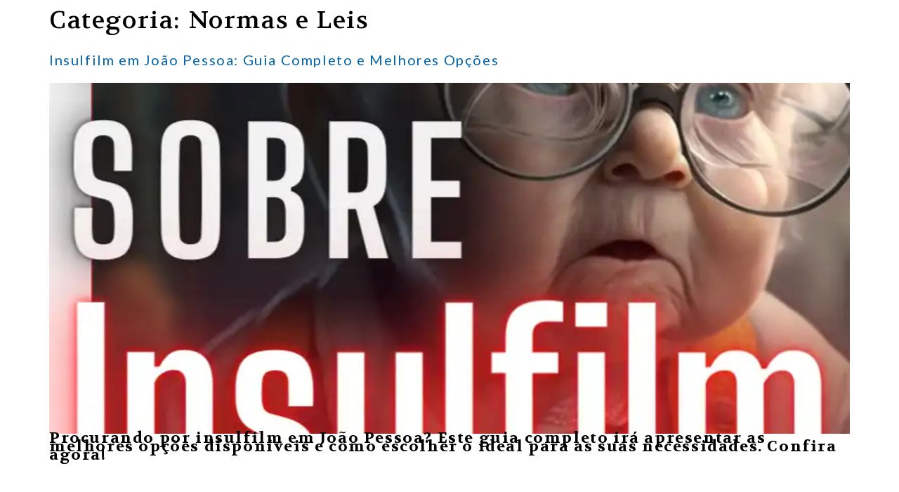

--- FILE ---
content_type: text/html; charset=UTF-8
request_url: https://peliculasbrasil.com.br/categoria/normas-e-leis/
body_size: 15156
content:
<!doctype html>
<html lang="pt-BR">
<head><meta charset="UTF-8"><script>if(navigator.userAgent.match(/MSIE|Internet Explorer/i)||navigator.userAgent.match(/Trident\/7\..*?rv:11/i)){var href=document.location.href;if(!href.match(/[?&]nowprocket/)){if(href.indexOf("?")==-1){if(href.indexOf("#")==-1){document.location.href=href+"?nowprocket=1"}else{document.location.href=href.replace("#","?nowprocket=1#")}}else{if(href.indexOf("#")==-1){document.location.href=href+"&nowprocket=1"}else{document.location.href=href.replace("#","&nowprocket=1#")}}}}</script><script>class RocketLazyLoadScripts{constructor(){this.triggerEvents=["keydown","mousedown","mousemove","touchmove","touchstart","touchend","wheel"],this.userEventHandler=this._triggerListener.bind(this),this.touchStartHandler=this._onTouchStart.bind(this),this.touchMoveHandler=this._onTouchMove.bind(this),this.touchEndHandler=this._onTouchEnd.bind(this),this.clickHandler=this._onClick.bind(this),this.interceptedClicks=[],window.addEventListener("pageshow",(e=>{this.persisted=e.persisted})),window.addEventListener("DOMContentLoaded",(()=>{this._preconnect3rdParties()})),this.delayedScripts={normal:[],async:[],defer:[]},this.allJQueries=[]}_addUserInteractionListener(e){document.hidden?e._triggerListener():(this.triggerEvents.forEach((t=>window.addEventListener(t,e.userEventHandler,{passive:!0}))),window.addEventListener("touchstart",e.touchStartHandler,{passive:!0}),window.addEventListener("mousedown",e.touchStartHandler),document.addEventListener("visibilitychange",e.userEventHandler))}_removeUserInteractionListener(){this.triggerEvents.forEach((e=>window.removeEventListener(e,this.userEventHandler,{passive:!0}))),document.removeEventListener("visibilitychange",this.userEventHandler)}_onTouchStart(e){"HTML"!==e.target.tagName&&(window.addEventListener("touchend",this.touchEndHandler),window.addEventListener("mouseup",this.touchEndHandler),window.addEventListener("touchmove",this.touchMoveHandler,{passive:!0}),window.addEventListener("mousemove",this.touchMoveHandler),e.target.addEventListener("click",this.clickHandler),this._renameDOMAttribute(e.target,"onclick","rocket-onclick"))}_onTouchMove(e){window.removeEventListener("touchend",this.touchEndHandler),window.removeEventListener("mouseup",this.touchEndHandler),window.removeEventListener("touchmove",this.touchMoveHandler,{passive:!0}),window.removeEventListener("mousemove",this.touchMoveHandler),e.target.removeEventListener("click",this.clickHandler),this._renameDOMAttribute(e.target,"rocket-onclick","onclick")}_onTouchEnd(e){window.removeEventListener("touchend",this.touchEndHandler),window.removeEventListener("mouseup",this.touchEndHandler),window.removeEventListener("touchmove",this.touchMoveHandler,{passive:!0}),window.removeEventListener("mousemove",this.touchMoveHandler)}_onClick(e){e.target.removeEventListener("click",this.clickHandler),this._renameDOMAttribute(e.target,"rocket-onclick","onclick"),this.interceptedClicks.push(e),e.preventDefault(),e.stopPropagation(),e.stopImmediatePropagation()}_replayClicks(){window.removeEventListener("touchstart",this.touchStartHandler,{passive:!0}),window.removeEventListener("mousedown",this.touchStartHandler),this.interceptedClicks.forEach((e=>{e.target.dispatchEvent(new MouseEvent("click",{view:e.view,bubbles:!0,cancelable:!0}))}))}_renameDOMAttribute(e,t,n){e.hasAttribute&&e.hasAttribute(t)&&(event.target.setAttribute(n,event.target.getAttribute(t)),event.target.removeAttribute(t))}_triggerListener(){this._removeUserInteractionListener(this),"loading"===document.readyState?document.addEventListener("DOMContentLoaded",this._loadEverythingNow.bind(this)):this._loadEverythingNow()}_preconnect3rdParties(){let e=[];document.querySelectorAll("script[type=rocketlazyloadscript]").forEach((t=>{if(t.hasAttribute("src")){const n=new URL(t.src).origin;n!==location.origin&&e.push({src:n,crossOrigin:t.crossOrigin||"module"===t.getAttribute("data-rocket-type")})}})),e=[...new Map(e.map((e=>[JSON.stringify(e),e]))).values()],this._batchInjectResourceHints(e,"preconnect")}async _loadEverythingNow(){this.lastBreath=Date.now(),this._delayEventListeners(),this._delayJQueryReady(this),this._handleDocumentWrite(),this._registerAllDelayedScripts(),this._preloadAllScripts(),await this._loadScriptsFromList(this.delayedScripts.normal),await this._loadScriptsFromList(this.delayedScripts.defer),await this._loadScriptsFromList(this.delayedScripts.async);try{await this._triggerDOMContentLoaded(),await this._triggerWindowLoad()}catch(e){}window.dispatchEvent(new Event("rocket-allScriptsLoaded")),this._replayClicks()}_registerAllDelayedScripts(){document.querySelectorAll("script[type=rocketlazyloadscript]").forEach((e=>{e.hasAttribute("src")?e.hasAttribute("async")&&!1!==e.async?this.delayedScripts.async.push(e):e.hasAttribute("defer")&&!1!==e.defer||"module"===e.getAttribute("data-rocket-type")?this.delayedScripts.defer.push(e):this.delayedScripts.normal.push(e):this.delayedScripts.normal.push(e)}))}async _transformScript(e){return await this._littleBreath(),new Promise((t=>{const n=document.createElement("script");[...e.attributes].forEach((e=>{let t=e.nodeName;"type"!==t&&("data-rocket-type"===t&&(t="type"),n.setAttribute(t,e.nodeValue))})),e.hasAttribute("src")?(n.addEventListener("load",t),n.addEventListener("error",t)):(n.text=e.text,t());try{e.parentNode.replaceChild(n,e)}catch(e){t()}}))}async _loadScriptsFromList(e){const t=e.shift();return t?(await this._transformScript(t),this._loadScriptsFromList(e)):Promise.resolve()}_preloadAllScripts(){this._batchInjectResourceHints([...this.delayedScripts.normal,...this.delayedScripts.defer,...this.delayedScripts.async],"preload")}_batchInjectResourceHints(e,t){var n=document.createDocumentFragment();e.forEach((e=>{if(e.src){const i=document.createElement("link");i.href=e.src,i.rel=t,"preconnect"!==t&&(i.as="script"),e.getAttribute&&"module"===e.getAttribute("data-rocket-type")&&(i.crossOrigin=!0),e.crossOrigin&&(i.crossOrigin=e.crossOrigin),n.appendChild(i)}})),document.head.appendChild(n)}_delayEventListeners(){let e={};function t(t,n){!function(t){function n(n){return e[t].eventsToRewrite.indexOf(n)>=0?"rocket-"+n:n}e[t]||(e[t]={originalFunctions:{add:t.addEventListener,remove:t.removeEventListener},eventsToRewrite:[]},t.addEventListener=function(){arguments[0]=n(arguments[0]),e[t].originalFunctions.add.apply(t,arguments)},t.removeEventListener=function(){arguments[0]=n(arguments[0]),e[t].originalFunctions.remove.apply(t,arguments)})}(t),e[t].eventsToRewrite.push(n)}function n(e,t){let n=e[t];Object.defineProperty(e,t,{get:()=>n||function(){},set(i){e["rocket"+t]=n=i}})}t(document,"DOMContentLoaded"),t(window,"DOMContentLoaded"),t(window,"load"),t(window,"pageshow"),t(document,"readystatechange"),n(document,"onreadystatechange"),n(window,"onload"),n(window,"onpageshow")}_delayJQueryReady(e){let t=window.jQuery;Object.defineProperty(window,"jQuery",{get:()=>t,set(n){if(n&&n.fn&&!e.allJQueries.includes(n)){n.fn.ready=n.fn.init.prototype.ready=function(t){e.domReadyFired?t.bind(document)(n):document.addEventListener("rocket-DOMContentLoaded",(()=>t.bind(document)(n)))};const t=n.fn.on;n.fn.on=n.fn.init.prototype.on=function(){if(this[0]===window){function e(e){return e.split(" ").map((e=>"load"===e||0===e.indexOf("load.")?"rocket-jquery-load":e)).join(" ")}"string"==typeof arguments[0]||arguments[0]instanceof String?arguments[0]=e(arguments[0]):"object"==typeof arguments[0]&&Object.keys(arguments[0]).forEach((t=>{delete Object.assign(arguments[0],{[e(t)]:arguments[0][t]})[t]}))}return t.apply(this,arguments),this},e.allJQueries.push(n)}t=n}})}async _triggerDOMContentLoaded(){this.domReadyFired=!0,await this._littleBreath(),document.dispatchEvent(new Event("rocket-DOMContentLoaded")),await this._littleBreath(),window.dispatchEvent(new Event("rocket-DOMContentLoaded")),await this._littleBreath(),document.dispatchEvent(new Event("rocket-readystatechange")),await this._littleBreath(),document.rocketonreadystatechange&&document.rocketonreadystatechange()}async _triggerWindowLoad(){await this._littleBreath(),window.dispatchEvent(new Event("rocket-load")),await this._littleBreath(),window.rocketonload&&window.rocketonload(),await this._littleBreath(),this.allJQueries.forEach((e=>e(window).trigger("rocket-jquery-load"))),await this._littleBreath();const e=new Event("rocket-pageshow");e.persisted=this.persisted,window.dispatchEvent(e),await this._littleBreath(),window.rocketonpageshow&&window.rocketonpageshow({persisted:this.persisted})}_handleDocumentWrite(){const e=new Map;document.write=document.writeln=function(t){const n=document.currentScript,i=document.createRange(),r=n.parentElement;let o=e.get(n);void 0===o&&(o=n.nextSibling,e.set(n,o));const s=document.createDocumentFragment();i.setStart(s,0),s.appendChild(i.createContextualFragment(t)),r.insertBefore(s,o)}}async _littleBreath(){Date.now()-this.lastBreath>45&&(await this._requestAnimFrame(),this.lastBreath=Date.now())}async _requestAnimFrame(){return document.hidden?new Promise((e=>setTimeout(e))):new Promise((e=>requestAnimationFrame(e)))}static run(){const e=new RocketLazyLoadScripts;e._addUserInteractionListener(e)}}RocketLazyLoadScripts.run();</script>
	
	<meta name="viewport" content="width=device-width, initial-scale=1">
	<link rel="profile" href="https://gmpg.org/xfn/11">
	<meta name='robots' content='index, follow, max-image-preview:large, max-snippet:-1, max-video-preview:-1' />

	<!-- This site is optimized with the Yoast SEO plugin v23.5 - https://yoast.com/wordpress/plugins/seo/ -->
	<title>Arquivo de Normas e Leis - Películas Brasil</title><link rel='preload' href='https://peliculasbrasil.com.br/wp-content/cache/perfmatters/peliculasbrasil.com.br/css/category.used.css?ver=1741213629' as='style' onload="this.rel='stylesheet';this.removeAttribute('onload');"><link rel="stylesheet" id="perfmatters-used-css" href="https://peliculasbrasil.com.br/wp-content/cache/perfmatters/peliculasbrasil.com.br/css/category.used.css?ver=1741213629" media="all" /><link rel="preload" href="//www.w3.org/2000/svg'%20viewBox='0%200%20800%20800'%3E%3C/svg%3E" as="image" /><link rel="preload" href="//www.w3.org/2000/svg'%20viewBox='0%200%20300%20259'%3E%3C/svg%3E" as="image" />
	<link rel="canonical" href="https://peliculasbrasil.com.br/categoria/normas-e-leis/" />
	<meta property="og:locale" content="pt_BR" />
	<meta property="og:type" content="article" />
	<meta property="og:title" content="Arquivo de Normas e Leis - Películas Brasil" />
	<meta property="og:url" content="https://peliculasbrasil.com.br/categoria/normas-e-leis/" />
	<meta property="og:site_name" content="Películas Brasil" />
	<meta property="og:image" content="https://peliculasbrasil.com.br/wp-content/uploads/2023/07/Peliculas-Brasil-Insulfilm-Fume-Film-Pelicula-para-Janela-Window-Film.webp" />
	<meta property="og:image:width" content="1200" />
	<meta property="og:image:height" content="675" />
	<meta property="og:image:type" content="image/webp" />
	<meta name="twitter:card" content="summary_large_image" />
	<script type="application/ld+json" class="yoast-schema-graph">{"@context":"https://schema.org","@graph":[{"@type":"CollectionPage","@id":"https://peliculasbrasil.com.br/categoria/normas-e-leis/","url":"https://peliculasbrasil.com.br/categoria/normas-e-leis/","name":"Arquivo de Normas e Leis - Películas Brasil","isPartOf":{"@id":"https://peliculasbrasil.com.br/#website"},"primaryImageOfPage":{"@id":"https://peliculasbrasil.com.br/categoria/normas-e-leis/#primaryimage"},"image":{"@id":"https://peliculasbrasil.com.br/categoria/normas-e-leis/#primaryimage"},"thumbnailUrl":"https://peliculasbrasil.com.br/wp-content/uploads/2023/07/Guia-do-Insulfilm.webp","breadcrumb":{"@id":"https://peliculasbrasil.com.br/categoria/normas-e-leis/#breadcrumb"},"inLanguage":"pt-BR"},{"@type":"ImageObject","inLanguage":"pt-BR","@id":"https://peliculasbrasil.com.br/categoria/normas-e-leis/#primaryimage","url":"https://peliculasbrasil.com.br/wp-content/uploads/2023/07/Guia-do-Insulfilm.webp","contentUrl":"https://peliculasbrasil.com.br/wp-content/uploads/2023/07/Guia-do-Insulfilm.webp","width":800,"height":800,"caption":"Tudo sobre Insulfilm"},{"@type":"BreadcrumbList","@id":"https://peliculasbrasil.com.br/categoria/normas-e-leis/#breadcrumb","itemListElement":[{"@type":"ListItem","position":1,"name":"Início","item":"https://peliculasbrasil.com.br/"},{"@type":"ListItem","position":2,"name":"Normas e Leis"}]},{"@type":"WebSite","@id":"https://peliculasbrasil.com.br/#website","url":"https://peliculasbrasil.com.br/","name":"Películas Brasil - Insulfilm","description":"Especialista Em Aplicação de Insulfilm em João Pessoa","publisher":{"@id":"https://peliculasbrasil.com.br/#organization"},"potentialAction":[{"@type":"SearchAction","target":{"@type":"EntryPoint","urlTemplate":"https://peliculasbrasil.com.br/?s={search_term_string}"},"query-input":{"@type":"PropertyValueSpecification","valueRequired":true,"valueName":"search_term_string"}}],"inLanguage":"pt-BR"},{"@type":"Organization","@id":"https://peliculasbrasil.com.br/#organization","name":"Películas Brasil - Insulfilm","url":"https://peliculasbrasil.com.br/","logo":{"@type":"ImageObject","inLanguage":"pt-BR","@id":"https://peliculasbrasil.com.br/#/schema/logo/image/","url":"https://peliculasbrasil.com.br/wp-content/uploads/2023/07/Logo-peliculas-brasil-novo.webp","contentUrl":"https://peliculasbrasil.com.br/wp-content/uploads/2023/07/Logo-peliculas-brasil-novo.webp","width":500,"height":500,"caption":"Películas Brasil - Insulfilm"},"image":{"@id":"https://peliculasbrasil.com.br/#/schema/logo/image/"},"sameAs":["https://www.facebook.com/brasil.films"]}]}</script>
	<!-- / Yoast SEO plugin. -->


<link rel='dns-prefetch' href='//maps.googleapis.com' />
<link rel='dns-prefetch' href='//maps.gstatic.com' />
<link rel='dns-prefetch' href='//fonts.googleapis.com' />
<link rel='dns-prefetch' href='//fonts.gstatic.com' />
<link rel='dns-prefetch' href='//ajax.googleapis.com' />
<link rel='dns-prefetch' href='//apis.google.com' />
<link rel='dns-prefetch' href='//google-analytics.com' />
<link rel='dns-prefetch' href='//www.google-analytics.com' />
<link rel='dns-prefetch' href='//ssl.google-analytics.com' />
<link rel='dns-prefetch' href='//youtube.com' />
<link rel='dns-prefetch' href='//api.pinterest.com' />
<link rel='dns-prefetch' href='//cdnjs.cloudflare.com' />
<link rel='dns-prefetch' href='//connect.facebook.net' />
<link rel='dns-prefetch' href='//platform.twitter.com' />
<link rel='dns-prefetch' href='//syndication.twitter.com' />
<link rel='dns-prefetch' href='//platform.instagram.com' />
<link rel='dns-prefetch' href='//disqus.com' />
<link rel='dns-prefetch' href='//sitename.disqus.com' />
<link rel='dns-prefetch' href='//s7.addthis.com' />
<link rel='dns-prefetch' href='//platform.linkedin.com' />
<link rel='dns-prefetch' href='//w.sharethis.com' />
<link rel='dns-prefetch' href='//i0.wp.com' />
<link rel='dns-prefetch' href='//i1.wp.com' />
<link rel='dns-prefetch' href='//i2.wp.com' />
<link rel='dns-prefetch' href='//stats.wp.com' />
<link rel='dns-prefetch' href='//pixel.wp.com' />
<link rel='dns-prefetch' href='//s.gravatar.com' />
<link rel='dns-prefetch' href='//0.gravatar.com' />
<link rel='dns-prefetch' href='//2.gravatar.com' />
<link rel='dns-prefetch' href='//1.gravatar.com' />
<link rel='dns-prefetch' href='//www.googletagmanager.com' />
<link rel='dns-prefetch' href='//googletagmanager.com' />
<link rel='stylesheet' id='wp-block-library-css' data-pmdelayedstyle="https://peliculasbrasil.com.br/wp-includes/css/dist/block-library/style.min.css?ver=6.4.3" media='all' />
<style id='classic-theme-styles-inline-css'>
/*! This file is auto-generated */
.wp-block-button__link{color:#fff;background-color:#32373c;border-radius:9999px;box-shadow:none;text-decoration:none;padding:calc(.667em + 2px) calc(1.333em + 2px);font-size:1.125em}.wp-block-file__button{background:#32373c;color:#fff;text-decoration:none}
</style>
<style id='global-styles-inline-css'>
body{--wp--preset--color--black: #000000;--wp--preset--color--cyan-bluish-gray: #abb8c3;--wp--preset--color--white: #ffffff;--wp--preset--color--pale-pink: #f78da7;--wp--preset--color--vivid-red: #cf2e2e;--wp--preset--color--luminous-vivid-orange: #ff6900;--wp--preset--color--luminous-vivid-amber: #fcb900;--wp--preset--color--light-green-cyan: #7bdcb5;--wp--preset--color--vivid-green-cyan: #00d084;--wp--preset--color--pale-cyan-blue: #8ed1fc;--wp--preset--color--vivid-cyan-blue: #0693e3;--wp--preset--color--vivid-purple: #9b51e0;--wp--preset--gradient--vivid-cyan-blue-to-vivid-purple: linear-gradient(135deg,rgba(6,147,227,1) 0%,rgb(155,81,224) 100%);--wp--preset--gradient--light-green-cyan-to-vivid-green-cyan: linear-gradient(135deg,rgb(122,220,180) 0%,rgb(0,208,130) 100%);--wp--preset--gradient--luminous-vivid-amber-to-luminous-vivid-orange: linear-gradient(135deg,rgba(252,185,0,1) 0%,rgba(255,105,0,1) 100%);--wp--preset--gradient--luminous-vivid-orange-to-vivid-red: linear-gradient(135deg,rgba(255,105,0,1) 0%,rgb(207,46,46) 100%);--wp--preset--gradient--very-light-gray-to-cyan-bluish-gray: linear-gradient(135deg,rgb(238,238,238) 0%,rgb(169,184,195) 100%);--wp--preset--gradient--cool-to-warm-spectrum: linear-gradient(135deg,rgb(74,234,220) 0%,rgb(151,120,209) 20%,rgb(207,42,186) 40%,rgb(238,44,130) 60%,rgb(251,105,98) 80%,rgb(254,248,76) 100%);--wp--preset--gradient--blush-light-purple: linear-gradient(135deg,rgb(255,206,236) 0%,rgb(152,150,240) 100%);--wp--preset--gradient--blush-bordeaux: linear-gradient(135deg,rgb(254,205,165) 0%,rgb(254,45,45) 50%,rgb(107,0,62) 100%);--wp--preset--gradient--luminous-dusk: linear-gradient(135deg,rgb(255,203,112) 0%,rgb(199,81,192) 50%,rgb(65,88,208) 100%);--wp--preset--gradient--pale-ocean: linear-gradient(135deg,rgb(255,245,203) 0%,rgb(182,227,212) 50%,rgb(51,167,181) 100%);--wp--preset--gradient--electric-grass: linear-gradient(135deg,rgb(202,248,128) 0%,rgb(113,206,126) 100%);--wp--preset--gradient--midnight: linear-gradient(135deg,rgb(2,3,129) 0%,rgb(40,116,252) 100%);--wp--preset--font-size--small: 13px;--wp--preset--font-size--medium: 20px;--wp--preset--font-size--large: 36px;--wp--preset--font-size--x-large: 42px;--wp--preset--spacing--20: 0.44rem;--wp--preset--spacing--30: 0.67rem;--wp--preset--spacing--40: 1rem;--wp--preset--spacing--50: 1.5rem;--wp--preset--spacing--60: 2.25rem;--wp--preset--spacing--70: 3.38rem;--wp--preset--spacing--80: 5.06rem;--wp--preset--shadow--natural: 6px 6px 9px rgba(0, 0, 0, 0.2);--wp--preset--shadow--deep: 12px 12px 50px rgba(0, 0, 0, 0.4);--wp--preset--shadow--sharp: 6px 6px 0px rgba(0, 0, 0, 0.2);--wp--preset--shadow--outlined: 6px 6px 0px -3px rgba(255, 255, 255, 1), 6px 6px rgba(0, 0, 0, 1);--wp--preset--shadow--crisp: 6px 6px 0px rgba(0, 0, 0, 1);}:where(.is-layout-flex){gap: 0.5em;}:where(.is-layout-grid){gap: 0.5em;}body .is-layout-flow > .alignleft{float: left;margin-inline-start: 0;margin-inline-end: 2em;}body .is-layout-flow > .alignright{float: right;margin-inline-start: 2em;margin-inline-end: 0;}body .is-layout-flow > .aligncenter{margin-left: auto !important;margin-right: auto !important;}body .is-layout-constrained > .alignleft{float: left;margin-inline-start: 0;margin-inline-end: 2em;}body .is-layout-constrained > .alignright{float: right;margin-inline-start: 2em;margin-inline-end: 0;}body .is-layout-constrained > .aligncenter{margin-left: auto !important;margin-right: auto !important;}body .is-layout-constrained > :where(:not(.alignleft):not(.alignright):not(.alignfull)){max-width: var(--wp--style--global--content-size);margin-left: auto !important;margin-right: auto !important;}body .is-layout-constrained > .alignwide{max-width: var(--wp--style--global--wide-size);}body .is-layout-flex{display: flex;}body .is-layout-flex{flex-wrap: wrap;align-items: center;}body .is-layout-flex > *{margin: 0;}body .is-layout-grid{display: grid;}body .is-layout-grid > *{margin: 0;}:where(.wp-block-columns.is-layout-flex){gap: 2em;}:where(.wp-block-columns.is-layout-grid){gap: 2em;}:where(.wp-block-post-template.is-layout-flex){gap: 1.25em;}:where(.wp-block-post-template.is-layout-grid){gap: 1.25em;}.has-black-color{color: var(--wp--preset--color--black) !important;}.has-cyan-bluish-gray-color{color: var(--wp--preset--color--cyan-bluish-gray) !important;}.has-white-color{color: var(--wp--preset--color--white) !important;}.has-pale-pink-color{color: var(--wp--preset--color--pale-pink) !important;}.has-vivid-red-color{color: var(--wp--preset--color--vivid-red) !important;}.has-luminous-vivid-orange-color{color: var(--wp--preset--color--luminous-vivid-orange) !important;}.has-luminous-vivid-amber-color{color: var(--wp--preset--color--luminous-vivid-amber) !important;}.has-light-green-cyan-color{color: var(--wp--preset--color--light-green-cyan) !important;}.has-vivid-green-cyan-color{color: var(--wp--preset--color--vivid-green-cyan) !important;}.has-pale-cyan-blue-color{color: var(--wp--preset--color--pale-cyan-blue) !important;}.has-vivid-cyan-blue-color{color: var(--wp--preset--color--vivid-cyan-blue) !important;}.has-vivid-purple-color{color: var(--wp--preset--color--vivid-purple) !important;}.has-black-background-color{background-color: var(--wp--preset--color--black) !important;}.has-cyan-bluish-gray-background-color{background-color: var(--wp--preset--color--cyan-bluish-gray) !important;}.has-white-background-color{background-color: var(--wp--preset--color--white) !important;}.has-pale-pink-background-color{background-color: var(--wp--preset--color--pale-pink) !important;}.has-vivid-red-background-color{background-color: var(--wp--preset--color--vivid-red) !important;}.has-luminous-vivid-orange-background-color{background-color: var(--wp--preset--color--luminous-vivid-orange) !important;}.has-luminous-vivid-amber-background-color{background-color: var(--wp--preset--color--luminous-vivid-amber) !important;}.has-light-green-cyan-background-color{background-color: var(--wp--preset--color--light-green-cyan) !important;}.has-vivid-green-cyan-background-color{background-color: var(--wp--preset--color--vivid-green-cyan) !important;}.has-pale-cyan-blue-background-color{background-color: var(--wp--preset--color--pale-cyan-blue) !important;}.has-vivid-cyan-blue-background-color{background-color: var(--wp--preset--color--vivid-cyan-blue) !important;}.has-vivid-purple-background-color{background-color: var(--wp--preset--color--vivid-purple) !important;}.has-black-border-color{border-color: var(--wp--preset--color--black) !important;}.has-cyan-bluish-gray-border-color{border-color: var(--wp--preset--color--cyan-bluish-gray) !important;}.has-white-border-color{border-color: var(--wp--preset--color--white) !important;}.has-pale-pink-border-color{border-color: var(--wp--preset--color--pale-pink) !important;}.has-vivid-red-border-color{border-color: var(--wp--preset--color--vivid-red) !important;}.has-luminous-vivid-orange-border-color{border-color: var(--wp--preset--color--luminous-vivid-orange) !important;}.has-luminous-vivid-amber-border-color{border-color: var(--wp--preset--color--luminous-vivid-amber) !important;}.has-light-green-cyan-border-color{border-color: var(--wp--preset--color--light-green-cyan) !important;}.has-vivid-green-cyan-border-color{border-color: var(--wp--preset--color--vivid-green-cyan) !important;}.has-pale-cyan-blue-border-color{border-color: var(--wp--preset--color--pale-cyan-blue) !important;}.has-vivid-cyan-blue-border-color{border-color: var(--wp--preset--color--vivid-cyan-blue) !important;}.has-vivid-purple-border-color{border-color: var(--wp--preset--color--vivid-purple) !important;}.has-vivid-cyan-blue-to-vivid-purple-gradient-background{background: var(--wp--preset--gradient--vivid-cyan-blue-to-vivid-purple) !important;}.has-light-green-cyan-to-vivid-green-cyan-gradient-background{background: var(--wp--preset--gradient--light-green-cyan-to-vivid-green-cyan) !important;}.has-luminous-vivid-amber-to-luminous-vivid-orange-gradient-background{background: var(--wp--preset--gradient--luminous-vivid-amber-to-luminous-vivid-orange) !important;}.has-luminous-vivid-orange-to-vivid-red-gradient-background{background: var(--wp--preset--gradient--luminous-vivid-orange-to-vivid-red) !important;}.has-very-light-gray-to-cyan-bluish-gray-gradient-background{background: var(--wp--preset--gradient--very-light-gray-to-cyan-bluish-gray) !important;}.has-cool-to-warm-spectrum-gradient-background{background: var(--wp--preset--gradient--cool-to-warm-spectrum) !important;}.has-blush-light-purple-gradient-background{background: var(--wp--preset--gradient--blush-light-purple) !important;}.has-blush-bordeaux-gradient-background{background: var(--wp--preset--gradient--blush-bordeaux) !important;}.has-luminous-dusk-gradient-background{background: var(--wp--preset--gradient--luminous-dusk) !important;}.has-pale-ocean-gradient-background{background: var(--wp--preset--gradient--pale-ocean) !important;}.has-electric-grass-gradient-background{background: var(--wp--preset--gradient--electric-grass) !important;}.has-midnight-gradient-background{background: var(--wp--preset--gradient--midnight) !important;}.has-small-font-size{font-size: var(--wp--preset--font-size--small) !important;}.has-medium-font-size{font-size: var(--wp--preset--font-size--medium) !important;}.has-large-font-size{font-size: var(--wp--preset--font-size--large) !important;}.has-x-large-font-size{font-size: var(--wp--preset--font-size--x-large) !important;}
.wp-block-navigation a:where(:not(.wp-element-button)){color: inherit;}
:where(.wp-block-post-template.is-layout-flex){gap: 1.25em;}:where(.wp-block-post-template.is-layout-grid){gap: 1.25em;}
:where(.wp-block-columns.is-layout-flex){gap: 2em;}:where(.wp-block-columns.is-layout-grid){gap: 2em;}
.wp-block-pullquote{font-size: 1.5em;line-height: 1.6;}
</style>
<link rel='stylesheet' id='hello-elementor-css' data-pmdelayedstyle="https://peliculasbrasil.com.br/wp-content/themes/hello-elementor/style.min.css?ver=3.0.0" media='all' />
<link rel='stylesheet' id='hello-elementor-theme-style-css' data-pmdelayedstyle="https://peliculasbrasil.com.br/wp-content/themes/hello-elementor/theme.min.css?ver=3.0.0" media='all' />
<link rel='stylesheet' id='hello-elementor-header-footer-css' data-pmdelayedstyle="https://peliculasbrasil.com.br/wp-content/themes/hello-elementor/header-footer.min.css?ver=3.0.0" media='all' />
<link rel='stylesheet' id='elementor-frontend-css' data-pmdelayedstyle="https://peliculasbrasil.com.br/wp-content/plugins/elementor/assets/css/frontend.min.css?ver=3.27.7" media='all' />
<link rel='stylesheet' id='elementor-post-7-css' href='https://peliculasbrasil.com.br/wp-content/uploads/elementor/css/post-7.css?ver=1734655886' media='all' />
<link data-minify="1" rel='stylesheet' id='elementor-icons-css' data-pmdelayedstyle="https://peliculasbrasil.com.br/wp-content/cache/min/1/wp-content/plugins/elementor/assets/lib/eicons/css/elementor-icons.min.css?ver=1741198186" media='all' />
<link rel='stylesheet' id='elementor-pro-css' data-pmdelayedstyle="https://peliculasbrasil.com.br/wp-content/plugins/elementor-pro/assets/css/frontend.min.css?ver=3.22.1" media='all' />
<link rel='stylesheet' id='elementor-post-2358-css' href='https://peliculasbrasil.com.br/wp-content/uploads/elementor/css/post-2358.css?ver=1734655886' media='all' />
<style id='rocket-lazyload-inline-css'>
.rll-youtube-player{position:relative;padding-bottom:56.23%;height:0;overflow:hidden;max-width:100%;}.rll-youtube-player:focus-within{outline: 2px solid currentColor;outline-offset: 5px;}.rll-youtube-player iframe{position:absolute;top:0;left:0;width:100%;height:100%;z-index:100;background:0 0}.rll-youtube-player img{bottom:0;display:block;left:0;margin:auto;max-width:100%;width:100%;position:absolute;right:0;top:0;border:none;height:auto;-webkit-transition:.4s all;-moz-transition:.4s all;transition:.4s all}.rll-youtube-player img:hover{-webkit-filter:brightness(75%)}.rll-youtube-player .play{height:100%;width:100%;left:0;top:0;position:absolute;background:url(https://peliculasbrasil.com.br/wp-content/plugins/wp-rocket/assets/img/youtube.png) no-repeat center;background-color: transparent !important;cursor:pointer;border:none;}
</style>
<link rel='stylesheet' id='google-fonts-1-css' href='https://fonts.googleapis.com/css?family=Volkhov%3A100%2C100italic%2C200%2C200italic%2C300%2C300italic%2C400%2C400italic%2C500%2C500italic%2C600%2C600italic%2C700%2C700italic%2C800%2C800italic%2C900%2C900italic%7CLato%3A100%2C100italic%2C200%2C200italic%2C300%2C300italic%2C400%2C400italic%2C500%2C500italic%2C600%2C600italic%2C700%2C700italic%2C800%2C800italic%2C900%2C900italic&ver=6.4.3&display=swap' media='all' />
<link rel='stylesheet' id='elementor-icons-shared-0-css' data-pmdelayedstyle="https://peliculasbrasil.com.br/wp-content/plugins/elementor/assets/lib/font-awesome/css/fontawesome.min.css?ver=5.15.3" media='all' />
<link data-minify="1" rel='stylesheet' id='elementor-icons-fa-brands-css' data-pmdelayedstyle="https://peliculasbrasil.com.br/wp-content/cache/min/1/wp-content/plugins/elementor/assets/lib/font-awesome/css/brands.min.css?ver=1741198186" media='all' />
<link data-minify="1" rel='stylesheet' id='elementor-icons-fa-solid-css' data-pmdelayedstyle="https://peliculasbrasil.com.br/wp-content/cache/min/1/wp-content/plugins/elementor/assets/lib/font-awesome/css/solid.min.css?ver=1741198186" media='all' />
<link rel="preconnect" href="https://fonts.gstatic.com/" crossorigin><meta name="generator" content="Elementor 3.27.7; features: additional_custom_breakpoints; settings: css_print_method-external, google_font-enabled, font_display-swap">
			<style>
				.e-con.e-parent:nth-of-type(n+4):not(.e-lazyloaded):not(.e-no-lazyload),
				.e-con.e-parent:nth-of-type(n+4):not(.e-lazyloaded):not(.e-no-lazyload) * {
					background-image: none !important;
				}
				@media screen and (max-height: 1024px) {
					.e-con.e-parent:nth-of-type(n+3):not(.e-lazyloaded):not(.e-no-lazyload),
					.e-con.e-parent:nth-of-type(n+3):not(.e-lazyloaded):not(.e-no-lazyload) * {
						background-image: none !important;
					}
				}
				@media screen and (max-height: 640px) {
					.e-con.e-parent:nth-of-type(n+2):not(.e-lazyloaded):not(.e-no-lazyload),
					.e-con.e-parent:nth-of-type(n+2):not(.e-lazyloaded):not(.e-no-lazyload) * {
						background-image: none !important;
					}
				}
			</style>
			<link rel="icon" href="https://peliculasbrasil.com.br/wp-content/uploads/2023/06/Logo-do-site-60x60.png" sizes="32x32" />
<link rel="icon" href="https://peliculasbrasil.com.br/wp-content/uploads/2023/06/Logo-do-site-200x200.png" sizes="192x192" />
<link rel="apple-touch-icon" href="https://peliculasbrasil.com.br/wp-content/uploads/2023/06/Logo-do-site-200x200.png" />
<meta name="msapplication-TileImage" content="https://peliculasbrasil.com.br/wp-content/uploads/2023/06/Logo-do-site.png" />
<noscript><style id="rocket-lazyload-nojs-css">.rll-youtube-player, [data-lazy-src]{display:none !important;}</style></noscript></head>
<body class="archive category category-normas-e-leis category-50 wp-custom-logo elementor-default elementor-kit-7">


<a class="skip-link screen-reader-text" href="#content">Pular para o conteúdo</a>

<main id="content" class="site-main">

			<header class="page-header">
			<h1 class="entry-title">Categoria: <span>Normas e Leis</span></h1>		</header>
	
	<div class="page-content">
					<article class="post">
				<h2 class="entry-title"><a href="https://peliculasbrasil.com.br/insulfilm-em-joao-pessoa/">Insulfilm em João Pessoa: Guia Completo e Melhores Opções</a></h2><a href="https://peliculasbrasil.com.br/insulfilm-em-joao-pessoa/"><img data-perfmatters-preload fetchpriority="high" width="800" height="800" src="data:image/svg+xml,%3Csvg%20xmlns='http://www.w3.org/2000/svg'%20viewBox='0%200%20800%20800'%3E%3C/svg%3E" class="attachment-large size-large wp-post-image" alt="Tudo sobre Insulfilm" decoding="async" data-lazy-srcset="https://peliculasbrasil.com.br/wp-content/uploads/2023/07/Guia-do-Insulfilm.webp 800w, https://peliculasbrasil.com.br/wp-content/uploads/2023/07/Guia-do-Insulfilm-300x300.webp 300w, https://peliculasbrasil.com.br/wp-content/uploads/2023/07/Guia-do-Insulfilm-150x150.webp 150w, https://peliculasbrasil.com.br/wp-content/uploads/2023/07/Guia-do-Insulfilm-768x768.webp 768w, https://peliculasbrasil.com.br/wp-content/uploads/2023/07/Guia-do-Insulfilm-60x60.webp 60w, https://peliculasbrasil.com.br/wp-content/uploads/2023/07/Guia-do-Insulfilm-80x80.webp 80w, https://peliculasbrasil.com.br/wp-content/uploads/2023/07/Guia-do-Insulfilm-100x100.webp 100w, https://peliculasbrasil.com.br/wp-content/uploads/2023/07/Guia-do-Insulfilm-120x120.webp 120w, https://peliculasbrasil.com.br/wp-content/uploads/2023/07/Guia-do-Insulfilm-140x140.webp 140w, https://peliculasbrasil.com.br/wp-content/uploads/2023/07/Guia-do-Insulfilm-200x200.webp 200w, https://peliculasbrasil.com.br/wp-content/uploads/2023/07/Guia-do-Insulfilm-360x360.webp 360w, https://peliculasbrasil.com.br/wp-content/uploads/2023/07/Guia-do-Insulfilm-390x390.webp 390w, https://peliculasbrasil.com.br/wp-content/uploads/2023/07/Guia-do-Insulfilm-460x460.webp 460w, https://peliculasbrasil.com.br/wp-content/uploads/2023/07/Guia-do-Insulfilm-554x554.webp 554w" data-lazy-sizes="(max-width: 800px) 100vw, 800px" data-lazy-src="https://peliculasbrasil.com.br/wp-content/uploads/2023/07/Guia-do-Insulfilm.webp" /><noscript><img fetchpriority="high" width="800" height="800" src="https://peliculasbrasil.com.br/wp-content/uploads/2023/07/Guia-do-Insulfilm.webp" class="attachment-large size-large wp-post-image" alt="Tudo sobre Insulfilm" decoding="async" srcset="https://peliculasbrasil.com.br/wp-content/uploads/2023/07/Guia-do-Insulfilm.webp 800w, https://peliculasbrasil.com.br/wp-content/uploads/2023/07/Guia-do-Insulfilm-300x300.webp 300w, https://peliculasbrasil.com.br/wp-content/uploads/2023/07/Guia-do-Insulfilm-150x150.webp 150w, https://peliculasbrasil.com.br/wp-content/uploads/2023/07/Guia-do-Insulfilm-768x768.webp 768w, https://peliculasbrasil.com.br/wp-content/uploads/2023/07/Guia-do-Insulfilm-60x60.webp 60w, https://peliculasbrasil.com.br/wp-content/uploads/2023/07/Guia-do-Insulfilm-80x80.webp 80w, https://peliculasbrasil.com.br/wp-content/uploads/2023/07/Guia-do-Insulfilm-100x100.webp 100w, https://peliculasbrasil.com.br/wp-content/uploads/2023/07/Guia-do-Insulfilm-120x120.webp 120w, https://peliculasbrasil.com.br/wp-content/uploads/2023/07/Guia-do-Insulfilm-140x140.webp 140w, https://peliculasbrasil.com.br/wp-content/uploads/2023/07/Guia-do-Insulfilm-200x200.webp 200w, https://peliculasbrasil.com.br/wp-content/uploads/2023/07/Guia-do-Insulfilm-360x360.webp 360w, https://peliculasbrasil.com.br/wp-content/uploads/2023/07/Guia-do-Insulfilm-390x390.webp 390w, https://peliculasbrasil.com.br/wp-content/uploads/2023/07/Guia-do-Insulfilm-460x460.webp 460w, https://peliculasbrasil.com.br/wp-content/uploads/2023/07/Guia-do-Insulfilm-554x554.webp 554w" sizes="(max-width: 800px) 100vw, 800px" /></noscript></a><p>Procurando por insulfilm em João Pessoa? Este guia completo irá apresentar as melhores opções disponíveis e como escolher o ideal para as suas necessidades. Confira agora!</p>
			</article>
			</div>

	
	
</main>
		<div data-elementor-type="footer" data-elementor-id="2358" class="elementor elementor-2358 elementor-location-footer" data-elementor-post-type="elementor_library">
			<footer class="elementor-element elementor-element-91be9b3 e-flex e-con-boxed e-con e-parent" data-id="91be9b3" data-element_type="container">
					<div class="e-con-inner">
		<div class="elementor-element elementor-element-818087a e-con-full elementor-hidden-tablet elementor-hidden-mobile e-flex e-con e-child" data-id="818087a" data-element_type="container">
				<div class="elementor-element elementor-element-19c33e2 elementor-widget-mobile__width-initial elementor-widget elementor-widget-theme-site-logo elementor-widget-image" data-id="19c33e2" data-element_type="widget" data-widget_type="theme-site-logo.default">
				<div class="elementor-widget-container">
											<a href="https://peliculasbrasil.com.br">
			<img data-perfmatters-preload width="300" height="259" src="data:image/svg+xml,%3Csvg%20xmlns='http://www.w3.org/2000/svg'%20viewBox='0%200%20300%20259'%3E%3C/svg%3E" class="attachment-medium size-medium wp-image-2774" alt="Logo peliculas brasil" data-lazy-srcset="https://peliculasbrasil.com.br/wp-content/uploads/2023/07/cropped-Logo-peliculas-brasil-novo-1-300x259.webp 300w, https://peliculasbrasil.com.br/wp-content/uploads/2023/07/cropped-Logo-peliculas-brasil-novo-1.webp 500w" data-lazy-sizes="(max-width: 300px) 100vw, 300px" data-lazy-src="https://peliculasbrasil.com.br/wp-content/uploads/2023/07/cropped-Logo-peliculas-brasil-novo-1-300x259.webp" /><noscript><img width="300" height="259" src="https://peliculasbrasil.com.br/wp-content/uploads/2023/07/cropped-Logo-peliculas-brasil-novo-1-300x259.webp" class="attachment-medium size-medium wp-image-2774" alt="Logo peliculas brasil" srcset="https://peliculasbrasil.com.br/wp-content/uploads/2023/07/cropped-Logo-peliculas-brasil-novo-1-300x259.webp 300w, https://peliculasbrasil.com.br/wp-content/uploads/2023/07/cropped-Logo-peliculas-brasil-novo-1.webp 500w" sizes="(max-width: 300px) 100vw, 300px" /></noscript>				</a>
											</div>
				</div>
				</div>
		<div class="elementor-element elementor-element-a1128b6 e-con-full e-flex e-con e-child" data-id="a1128b6" data-element_type="container">
				<div class="elementor-element elementor-element-39920ed elementor-widget-mobile__width-initial elementor-widget-tablet__width-initial elementor-widget elementor-widget-heading" data-id="39920ed" data-element_type="widget" data-widget_type="heading.default">
				<div class="elementor-widget-container">
					<h2 class="elementor-heading-title elementor-size-default">Categorias</h2>				</div>
				</div>
				<div class="elementor-element elementor-element-8bacfb8 elementor-widget-mobile__width-initial elementor-tablet-align-center elementor-mobile-align-left elementor-icon-list--layout-traditional elementor-list-item-link-full_width elementor-widget elementor-widget-icon-list" data-id="8bacfb8" data-element_type="widget" data-widget_type="icon-list.default">
				<div class="elementor-widget-container">
							<ul class="elementor-icon-list-items">
							<li class="elementor-icon-list-item">
											<a href="https://peliculasbrasil.com.br/category/privacidade/">

											<span class="elementor-icon-list-text">Película Privacidade</span>
											</a>
									</li>
								<li class="elementor-icon-list-item">
											<a href="https://peliculasbrasil.com.br/category/decorativa/">

											<span class="elementor-icon-list-text">Película Decorativa</span>
											</a>
									</li>
								<li class="elementor-icon-list-item">
											<a href="https://peliculasbrasil.com.br/category/ant-impacto/">

											<span class="elementor-icon-list-text">Película Impacto</span>
											</a>
									</li>
								<li class="elementor-icon-list-item">
											<a href="https://peliculasbrasil.com.br/category/protecao-solar/">

											<span class="elementor-icon-list-text">Película Proteção Solar</span>
											</a>
									</li>
						</ul>
						</div>
				</div>
				</div>
		<div class="elementor-element elementor-element-96fc0d6 e-con-full e-flex e-con e-child" data-id="96fc0d6" data-element_type="container">
				<div class="elementor-element elementor-element-8436c56 elementor-widget-mobile__width-initial elementor-widget elementor-widget-heading" data-id="8436c56" data-element_type="widget" data-widget_type="heading.default">
				<div class="elementor-widget-container">
					<h2 class="elementor-heading-title elementor-size-default">Sobre</h2>				</div>
				</div>
				<div class="elementor-element elementor-element-43b8ceb elementor-tablet-align-center elementor-mobile-align-left elementor-widget-mobile__width-initial elementor-icon-list--layout-traditional elementor-list-item-link-full_width elementor-widget elementor-widget-icon-list" data-id="43b8ceb" data-element_type="widget" data-widget_type="icon-list.default">
				<div class="elementor-widget-container">
							<ul class="elementor-icon-list-items">
							<li class="elementor-icon-list-item">
											<a href="https://peliculasbrasil.com.br/quem-somos/">

											<span class="elementor-icon-list-text">Quem Somos</span>
											</a>
									</li>
								<li class="elementor-icon-list-item">
											<a href="https://peliculasbrasil.com.br/politica-de-privacidade/">

											<span class="elementor-icon-list-text">Termos de Politica de Privacidade</span>
											</a>
									</li>
								<li class="elementor-icon-list-item">
											<a href="https://peliculasbrasil.com.br/contato/">

											<span class="elementor-icon-list-text">Contato</span>
											</a>
									</li>
						</ul>
						</div>
				</div>
				<div class="elementor-element elementor-element-f2c822f e-grid-align-left elementor-widget__width-initial e-grid-align-tablet-center elementor-shape-rounded elementor-grid-0 elementor-widget elementor-widget-social-icons" data-id="f2c822f" data-element_type="widget" data-widget_type="social-icons.default">
				<div class="elementor-widget-container">
							<div class="elementor-social-icons-wrapper elementor-grid">
							<span class="elementor-grid-item">
					<a class="elementor-icon elementor-social-icon elementor-social-icon-whatsapp elementor-repeater-item-3856b84" href="https://wa.me/5583996476052?text=Gostaria+de+um+Or%C3%A7amento+" target="_blank">
						<span class="elementor-screen-only">Whatsapp</span>
						<i class="fab fa-whatsapp"></i>					</a>
				</span>
							<span class="elementor-grid-item">
					<a class="elementor-icon elementor-social-icon elementor-social-icon-facebook elementor-repeater-item-b89004f" href="https://www.facebook.com/fumesolarblack/?locale=pt_BR" target="_blank">
						<span class="elementor-screen-only">Facebook</span>
						<i class="fab fa-facebook"></i>					</a>
				</span>
							<span class="elementor-grid-item">
					<a class="elementor-icon elementor-social-icon elementor-social-icon-instagram elementor-repeater-item-f73f2e4" href="https://www.instagram.com/solarblack_/" target="_blank">
						<span class="elementor-screen-only">Instagram</span>
						<i class="fab fa-instagram"></i>					</a>
				</span>
							<span class="elementor-grid-item">
					<a class="elementor-icon elementor-social-icon elementor-social-icon-envelope elementor-repeater-item-5a626a7" href="mailto:alex@peliculasbrasil.com.br" target="_blank">
						<span class="elementor-screen-only">Envelope</span>
						<i class="fas fa-envelope"></i>					</a>
				</span>
					</div>
						</div>
				</div>
				</div>
		<div class="elementor-element elementor-element-67462c0 e-con-full e-flex e-con e-child" data-id="67462c0" data-element_type="container">
				<div class="elementor-element elementor-element-7d35f73 elementor-widget__width-initial elementor-widget-mobile__width-initial elementor-widget elementor-widget-heading" data-id="7d35f73" data-element_type="widget" data-widget_type="heading.default">
				<div class="elementor-widget-container">
					<h2 class="elementor-heading-title elementor-size-default">Horário de Atendimento</h2>				</div>
				</div>
				<div class="elementor-element elementor-element-8731f2f elementor-widget-mobile__width-initial elementor-widget__width-initial elementor-widget elementor-widget-text-editor" data-id="8731f2f" data-element_type="widget" data-widget_type="text-editor.default">
				<div class="elementor-widget-container">
									<p>Segunda:&nbsp; &nbsp; &nbsp; &nbsp; &nbsp; &nbsp; &nbsp; &nbsp; &nbsp; &nbsp; 07:00 às 22:00<br>Terça:&nbsp; &nbsp; &nbsp; &nbsp; &nbsp; &nbsp; &nbsp; &nbsp; &nbsp; &nbsp; &nbsp; &nbsp; &nbsp; 07:00 às 22:00<br>Quart&nbsp; &nbsp; &nbsp; &nbsp; &nbsp; &nbsp; &nbsp; &nbsp; &nbsp; &nbsp; &nbsp; &nbsp; &nbsp; 07:00 às 22:00<br>Quinta:&nbsp; &nbsp; &nbsp; &nbsp; &nbsp; &nbsp; &nbsp; &nbsp; &nbsp; &nbsp; &nbsp; &nbsp;07:00 às 22:00<br>Sexta:&nbsp; &nbsp; &nbsp; &nbsp; &nbsp; &nbsp; &nbsp; &nbsp; &nbsp; &nbsp; &nbsp; &nbsp; &nbsp; 07:00 às 22:00<br>Sábado:&nbsp; &nbsp; &nbsp; &nbsp; &nbsp; &nbsp; &nbsp; &nbsp; &nbsp; &nbsp; &nbsp; 07:00 às 22:00</p>
<p>Domingo/Feriados:&nbsp; &nbsp; &nbsp; &nbsp;Agenda Prévia</p>								</div>
				</div>
				</div>
					</div>
				</footer>
		<div class="elementor-element elementor-element-0e9cd02 e-flex e-con-boxed e-con e-parent" data-id="0e9cd02" data-element_type="container">
					<div class="e-con-inner">
		<div class="elementor-element elementor-element-80bac00 e-con-full e-flex e-con e-child" data-id="80bac00" data-element_type="container" data-settings="{&quot;background_background&quot;:&quot;classic&quot;}">
				<div class="elementor-element elementor-element-2e8175d elementor-widget-mobile__width-initial elementor-widget__width-initial elementor-widget elementor-widget-text-editor" data-id="2e8175d" data-element_type="widget" data-widget_type="text-editor.default">
				<div class="elementor-widget-container">
									Películas Brasil &#8211; Copyright@  2025 &#8211; Todos os Direitos Reservados								</div>
				</div>
				</div>
					</div>
				</div>
				</div>
		
			<script type="rocketlazyloadscript">
				const lazyloadRunObserver = () => {
					const lazyloadBackgrounds = document.querySelectorAll( `.e-con.e-parent:not(.e-lazyloaded)` );
					const lazyloadBackgroundObserver = new IntersectionObserver( ( entries ) => {
						entries.forEach( ( entry ) => {
							if ( entry.isIntersecting ) {
								let lazyloadBackground = entry.target;
								if( lazyloadBackground ) {
									lazyloadBackground.classList.add( 'e-lazyloaded' );
								}
								lazyloadBackgroundObserver.unobserve( entry.target );
							}
						});
					}, { rootMargin: '200px 0px 200px 0px' } );
					lazyloadBackgrounds.forEach( ( lazyloadBackground ) => {
						lazyloadBackgroundObserver.observe( lazyloadBackground );
					} );
				};
				const events = [
					'DOMContentLoaded',
					'elementor/lazyload/observe',
				];
				events.forEach( ( event ) => {
					document.addEventListener( event, lazyloadRunObserver );
				} );
			</script>
			<link rel='stylesheet' id='widget-image-css' data-pmdelayedstyle="https://peliculasbrasil.com.br/wp-content/plugins/elementor/assets/css/widget-image.min.css?ver=3.27.7" media='all' />
<link rel='stylesheet' id='widget-heading-css' data-pmdelayedstyle="https://peliculasbrasil.com.br/wp-content/plugins/elementor/assets/css/widget-heading.min.css?ver=3.27.7" media='all' />
<link rel='stylesheet' id='widget-icon-list-css' data-pmdelayedstyle="https://peliculasbrasil.com.br/wp-content/plugins/elementor/assets/css/widget-icon-list.min.css?ver=3.27.7" media='all' />
<link rel='stylesheet' id='widget-social-icons-css' data-pmdelayedstyle="https://peliculasbrasil.com.br/wp-content/plugins/elementor/assets/css/widget-social-icons.min.css?ver=3.27.7" media='all' />
<link rel='stylesheet' id='e-apple-webkit-css' data-pmdelayedstyle="https://peliculasbrasil.com.br/wp-content/plugins/elementor/assets/css/conditionals/apple-webkit.min.css?ver=3.27.7" media='all' />
<link rel='stylesheet' id='widget-text-editor-css' data-pmdelayedstyle="https://peliculasbrasil.com.br/wp-content/plugins/elementor/assets/css/widget-text-editor.min.css?ver=3.27.7" media='all' />
<script type="rocketlazyloadscript" id="rocket-browser-checker-js-after">
"use strict";var _createClass=function(){function defineProperties(target,props){for(var i=0;i<props.length;i++){var descriptor=props[i];descriptor.enumerable=descriptor.enumerable||!1,descriptor.configurable=!0,"value"in descriptor&&(descriptor.writable=!0),Object.defineProperty(target,descriptor.key,descriptor)}}return function(Constructor,protoProps,staticProps){return protoProps&&defineProperties(Constructor.prototype,protoProps),staticProps&&defineProperties(Constructor,staticProps),Constructor}}();function _classCallCheck(instance,Constructor){if(!(instance instanceof Constructor))throw new TypeError("Cannot call a class as a function")}var RocketBrowserCompatibilityChecker=function(){function RocketBrowserCompatibilityChecker(options){_classCallCheck(this,RocketBrowserCompatibilityChecker),this.passiveSupported=!1,this._checkPassiveOption(this),this.options=!!this.passiveSupported&&options}return _createClass(RocketBrowserCompatibilityChecker,[{key:"_checkPassiveOption",value:function(self){try{var options={get passive(){return!(self.passiveSupported=!0)}};window.addEventListener("test",null,options),window.removeEventListener("test",null,options)}catch(err){self.passiveSupported=!1}}},{key:"initRequestIdleCallback",value:function(){!1 in window&&(window.requestIdleCallback=function(cb){var start=Date.now();return setTimeout(function(){cb({didTimeout:!1,timeRemaining:function(){return Math.max(0,50-(Date.now()-start))}})},1)}),!1 in window&&(window.cancelIdleCallback=function(id){return clearTimeout(id)})}},{key:"isDataSaverModeOn",value:function(){return"connection"in navigator&&!0===navigator.connection.saveData}},{key:"supportsLinkPrefetch",value:function(){var elem=document.createElement("link");return elem.relList&&elem.relList.supports&&elem.relList.supports("prefetch")&&window.IntersectionObserver&&"isIntersecting"in IntersectionObserverEntry.prototype}},{key:"isSlowConnection",value:function(){return"connection"in navigator&&"effectiveType"in navigator.connection&&("2g"===navigator.connection.effectiveType||"slow-2g"===navigator.connection.effectiveType)}}]),RocketBrowserCompatibilityChecker}();
</script>
<script id="rocket-preload-links-js-extra">
var RocketPreloadLinksConfig = {"excludeUris":"\/(?:.+\/)?feed(?:\/(?:.+\/?)?)?$|\/(?:.+\/)?embed\/|\/(index\\.php\/)?wp\\-json(\/.*|$)|\/refer\/|\/go\/|\/recommend\/|\/recommends\/","usesTrailingSlash":"1","imageExt":"jpg|jpeg|gif|png|tiff|bmp|webp|avif|pdf|doc|docx|xls|xlsx|php","fileExt":"jpg|jpeg|gif|png|tiff|bmp|webp|avif|pdf|doc|docx|xls|xlsx|php|html|htm","siteUrl":"https:\/\/peliculasbrasil.com.br","onHoverDelay":"100","rateThrottle":"3"};
</script>
<script type="rocketlazyloadscript" id="rocket-preload-links-js-after">
(function() {
"use strict";var r="function"==typeof Symbol&&"symbol"==typeof Symbol.iterator?function(e){return typeof e}:function(e){return e&&"function"==typeof Symbol&&e.constructor===Symbol&&e!==Symbol.prototype?"symbol":typeof e},e=function(){function i(e,t){for(var n=0;n<t.length;n++){var i=t[n];i.enumerable=i.enumerable||!1,i.configurable=!0,"value"in i&&(i.writable=!0),Object.defineProperty(e,i.key,i)}}return function(e,t,n){return t&&i(e.prototype,t),n&&i(e,n),e}}();function i(e,t){if(!(e instanceof t))throw new TypeError("Cannot call a class as a function")}var t=function(){function n(e,t){i(this,n),this.browser=e,this.config=t,this.options=this.browser.options,this.prefetched=new Set,this.eventTime=null,this.threshold=1111,this.numOnHover=0}return e(n,[{key:"init",value:function(){!this.browser.supportsLinkPrefetch()||this.browser.isDataSaverModeOn()||this.browser.isSlowConnection()||(this.regex={excludeUris:RegExp(this.config.excludeUris,"i"),images:RegExp(".("+this.config.imageExt+")$","i"),fileExt:RegExp(".("+this.config.fileExt+")$","i")},this._initListeners(this))}},{key:"_initListeners",value:function(e){-1<this.config.onHoverDelay&&document.addEventListener("mouseover",e.listener.bind(e),e.listenerOptions),document.addEventListener("mousedown",e.listener.bind(e),e.listenerOptions),document.addEventListener("touchstart",e.listener.bind(e),e.listenerOptions)}},{key:"listener",value:function(e){var t=e.target.closest("a"),n=this._prepareUrl(t);if(null!==n)switch(e.type){case"mousedown":case"touchstart":this._addPrefetchLink(n);break;case"mouseover":this._earlyPrefetch(t,n,"mouseout")}}},{key:"_earlyPrefetch",value:function(t,e,n){var i=this,r=setTimeout(function(){if(r=null,0===i.numOnHover)setTimeout(function(){return i.numOnHover=0},1e3);else if(i.numOnHover>i.config.rateThrottle)return;i.numOnHover++,i._addPrefetchLink(e)},this.config.onHoverDelay);t.addEventListener(n,function e(){t.removeEventListener(n,e,{passive:!0}),null!==r&&(clearTimeout(r),r=null)},{passive:!0})}},{key:"_addPrefetchLink",value:function(i){return this.prefetched.add(i.href),new Promise(function(e,t){var n=document.createElement("link");n.rel="prefetch",n.href=i.href,n.onload=e,n.onerror=t,document.head.appendChild(n)}).catch(function(){})}},{key:"_prepareUrl",value:function(e){if(null===e||"object"!==(void 0===e?"undefined":r(e))||!1 in e||-1===["http:","https:"].indexOf(e.protocol))return null;var t=e.href.substring(0,this.config.siteUrl.length),n=this._getPathname(e.href,t),i={original:e.href,protocol:e.protocol,origin:t,pathname:n,href:t+n};return this._isLinkOk(i)?i:null}},{key:"_getPathname",value:function(e,t){var n=t?e.substring(this.config.siteUrl.length):e;return n.startsWith("/")||(n="/"+n),this._shouldAddTrailingSlash(n)?n+"/":n}},{key:"_shouldAddTrailingSlash",value:function(e){return this.config.usesTrailingSlash&&!e.endsWith("/")&&!this.regex.fileExt.test(e)}},{key:"_isLinkOk",value:function(e){return null!==e&&"object"===(void 0===e?"undefined":r(e))&&(!this.prefetched.has(e.href)&&e.origin===this.config.siteUrl&&-1===e.href.indexOf("?")&&-1===e.href.indexOf("#")&&!this.regex.excludeUris.test(e.href)&&!this.regex.images.test(e.href))}}],[{key:"run",value:function(){"undefined"!=typeof RocketPreloadLinksConfig&&new n(new RocketBrowserCompatibilityChecker({capture:!0,passive:!0}),RocketPreloadLinksConfig).init()}}]),n}();t.run();
}());
</script>
<script type="rocketlazyloadscript" defer='defer' src="https://peliculasbrasil.com.br/wp-content/themes/hello-elementor/assets/js/hello-frontend.min.js?ver=3.0.0" id="hello-theme-frontend-js"></script>
<script type="rocketlazyloadscript" defer='defer' src="https://peliculasbrasil.com.br/wp-content/plugins/wp-rocket/assets/js/heartbeat.js?ver=3.12.4" id="heartbeat-js"></script>
<script type="rocketlazyloadscript" defer='defer' src="https://peliculasbrasil.com.br/wp-content/plugins/elementor-pro/assets/js/webpack-pro.runtime.min.js?ver=3.22.1" id="elementor-pro-webpack-runtime-js"></script>
<script type="rocketlazyloadscript" defer='defer' src="https://peliculasbrasil.com.br/wp-content/plugins/elementor/assets/js/webpack.runtime.min.js?ver=3.27.7" id="elementor-webpack-runtime-js"></script>
<script type="rocketlazyloadscript" src="https://peliculasbrasil.com.br/wp-includes/js/jquery/jquery.min.js?ver=3.7.1" id="jquery-core-js" defer></script>
<script type="rocketlazyloadscript" defer='defer' src="https://peliculasbrasil.com.br/wp-includes/js/jquery/jquery-migrate.min.js?ver=3.4.1" id="jquery-migrate-js"></script>
<script type="rocketlazyloadscript" defer='defer' src="https://peliculasbrasil.com.br/wp-content/plugins/elementor/assets/js/frontend-modules.min.js?ver=3.27.7" id="elementor-frontend-modules-js"></script>
<script type="rocketlazyloadscript" defer='defer' src="https://peliculasbrasil.com.br/wp-includes/js/dist/vendor/wp-polyfill-inert.min.js?ver=3.1.2" id="wp-polyfill-inert-js"></script>
<script type="rocketlazyloadscript" defer='defer' src="https://peliculasbrasil.com.br/wp-includes/js/dist/vendor/regenerator-runtime.min.js?ver=0.14.0" id="regenerator-runtime-js"></script>
<script type="rocketlazyloadscript" defer='defer' src="https://peliculasbrasil.com.br/wp-includes/js/dist/vendor/wp-polyfill.min.js?ver=3.15.0" id="wp-polyfill-js"></script>
<script type="rocketlazyloadscript" defer='defer' src="https://peliculasbrasil.com.br/wp-includes/js/dist/hooks.min.js?ver=c6aec9a8d4e5a5d543a1" id="wp-hooks-js"></script>
<script type="rocketlazyloadscript" defer='defer' src="https://peliculasbrasil.com.br/wp-includes/js/dist/i18n.min.js?ver=7701b0c3857f914212ef" id="wp-i18n-js"></script>
<script type="rocketlazyloadscript" id="wp-i18n-js-after">
wp.i18n.setLocaleData( { 'text direction\u0004ltr': [ 'ltr' ] } );
</script>
<script type="rocketlazyloadscript" id="elementor-pro-frontend-js-before">
var ElementorProFrontendConfig = {"ajaxurl":"https:\/\/peliculasbrasil.com.br\/wp-admin\/admin-ajax.php","nonce":"fe83d191ea","urls":{"assets":"https:\/\/peliculasbrasil.com.br\/wp-content\/plugins\/elementor-pro\/assets\/","rest":"https:\/\/peliculasbrasil.com.br\/wp-json\/"},"shareButtonsNetworks":{"facebook":{"title":"Facebook","has_counter":true},"twitter":{"title":"Twitter"},"linkedin":{"title":"LinkedIn","has_counter":true},"pinterest":{"title":"Pinterest","has_counter":true},"reddit":{"title":"Reddit","has_counter":true},"vk":{"title":"VK","has_counter":true},"odnoklassniki":{"title":"OK","has_counter":true},"tumblr":{"title":"Tumblr"},"digg":{"title":"Digg"},"skype":{"title":"Skype"},"stumbleupon":{"title":"StumbleUpon","has_counter":true},"mix":{"title":"Mix"},"telegram":{"title":"Telegram"},"pocket":{"title":"Pocket","has_counter":true},"xing":{"title":"XING","has_counter":true},"whatsapp":{"title":"WhatsApp"},"email":{"title":"Email"},"print":{"title":"Print"},"x-twitter":{"title":"X"},"threads":{"title":"Threads"}},"facebook_sdk":{"lang":"pt_BR","app_id":""},"lottie":{"defaultAnimationUrl":"https:\/\/peliculasbrasil.com.br\/wp-content\/plugins\/elementor-pro\/modules\/lottie\/assets\/animations\/default.json"}};
</script>
<script type="rocketlazyloadscript" defer='defer' src="https://peliculasbrasil.com.br/wp-content/plugins/elementor-pro/assets/js/frontend.min.js?ver=3.22.1" id="elementor-pro-frontend-js"></script>
<script type="rocketlazyloadscript" defer='defer' src="https://peliculasbrasil.com.br/wp-includes/js/jquery/ui/core.min.js?ver=1.13.2" id="jquery-ui-core-js"></script>
<script type="rocketlazyloadscript" id="elementor-frontend-js-before">
var elementorFrontendConfig = {"environmentMode":{"edit":false,"wpPreview":false,"isScriptDebug":false},"i18n":{"shareOnFacebook":"Compartilhar no Facebook","shareOnTwitter":"Compartilhar no Twitter","pinIt":"Fixar","download":"Baixar","downloadImage":"Baixar imagem","fullscreen":"Tela cheia","zoom":"Zoom","share":"Compartilhar","playVideo":"Reproduzir v\u00eddeo","previous":"Anterior","next":"Pr\u00f3ximo","close":"Fechar","a11yCarouselPrevSlideMessage":"Slide anterior","a11yCarouselNextSlideMessage":"Pr\u00f3ximo slide","a11yCarouselFirstSlideMessage":"Este \u00e9 o primeiro slide","a11yCarouselLastSlideMessage":"Este \u00e9 o \u00faltimo slide","a11yCarouselPaginationBulletMessage":"Ir para o slide"},"is_rtl":false,"breakpoints":{"xs":0,"sm":480,"md":768,"lg":1025,"xl":1440,"xxl":1600},"responsive":{"breakpoints":{"mobile":{"label":"Dispositivos m\u00f3veis no modo retrato","value":767,"default_value":767,"direction":"max","is_enabled":true},"mobile_extra":{"label":"Dispositivos m\u00f3veis no modo paisagem","value":880,"default_value":880,"direction":"max","is_enabled":false},"tablet":{"label":"Tablet no modo retrato","value":1024,"default_value":1024,"direction":"max","is_enabled":true},"tablet_extra":{"label":"Tablet no modo paisagem","value":1200,"default_value":1200,"direction":"max","is_enabled":false},"laptop":{"label":"Notebook","value":1366,"default_value":1366,"direction":"max","is_enabled":false},"widescreen":{"label":"Tela ampla (widescreen)","value":2400,"default_value":2400,"direction":"min","is_enabled":false}},"hasCustomBreakpoints":false},"version":"3.27.7","is_static":false,"experimentalFeatures":{"additional_custom_breakpoints":true,"container":true,"e_swiper_latest":true,"e_onboarding":true,"theme_builder_v2":true,"hello-theme-header-footer":true,"home_screen":true,"landing-pages":true,"nested-elements":true,"editor_v2":true,"link-in-bio":true,"floating-buttons":true,"display-conditions":true,"form-submissions":true,"mega-menu":true,"taxonomy-filter":true},"urls":{"assets":"https:\/\/peliculasbrasil.com.br\/wp-content\/plugins\/elementor\/assets\/","ajaxurl":"https:\/\/peliculasbrasil.com.br\/wp-admin\/admin-ajax.php","uploadUrl":"http:\/\/peliculasbrasil.com.br\/wp-content\/uploads"},"nonces":{"floatingButtonsClickTracking":"69d2726b8b"},"swiperClass":"swiper","settings":{"editorPreferences":[]},"kit":{"body_background_background":"gradient","active_breakpoints":["viewport_mobile","viewport_tablet"],"global_image_lightbox":"yes","lightbox_enable_counter":"yes","lightbox_enable_fullscreen":"yes","lightbox_enable_zoom":"yes","lightbox_enable_share":"yes","lightbox_title_src":"title","lightbox_description_src":"description","hello_header_logo_type":"logo","hello_header_menu_layout":"horizontal"},"post":{"id":0,"title":"Arquivo de Normas e Leis - Pel\u00edculas Brasil","excerpt":""}};
</script>
<script type="rocketlazyloadscript" defer='defer' src="https://peliculasbrasil.com.br/wp-content/plugins/elementor/assets/js/frontend.min.js?ver=3.27.7" id="elementor-frontend-js"></script>
<script type="rocketlazyloadscript" defer='defer' src="https://peliculasbrasil.com.br/wp-content/plugins/elementor-pro/assets/js/elements-handlers.min.js?ver=3.22.1" id="pro-elements-handlers-js"></script>
<script>window.lazyLoadOptions=[{elements_selector:"img[data-lazy-src],.rocket-lazyload,iframe[data-lazy-src]",data_src:"lazy-src",data_srcset:"lazy-srcset",data_sizes:"lazy-sizes",class_loading:"lazyloading",class_loaded:"lazyloaded",threshold:300,callback_loaded:function(element){if(element.tagName==="IFRAME"&&element.dataset.rocketLazyload=="fitvidscompatible"){if(element.classList.contains("lazyloaded")){if(typeof window.jQuery!="undefined"){if(jQuery.fn.fitVids){jQuery(element).parent().fitVids()}}}}}},{elements_selector:".rocket-lazyload",data_src:"lazy-src",data_srcset:"lazy-srcset",data_sizes:"lazy-sizes",class_loading:"lazyloading",class_loaded:"lazyloaded",threshold:300,}];window.addEventListener('LazyLoad::Initialized',function(e){var lazyLoadInstance=e.detail.instance;if(window.MutationObserver){var observer=new MutationObserver(function(mutations){var image_count=0;var iframe_count=0;var rocketlazy_count=0;mutations.forEach(function(mutation){for(var i=0;i<mutation.addedNodes.length;i++){if(typeof mutation.addedNodes[i].getElementsByTagName!=='function'){continue}
if(typeof mutation.addedNodes[i].getElementsByClassName!=='function'){continue}
images=mutation.addedNodes[i].getElementsByTagName('img');is_image=mutation.addedNodes[i].tagName=="IMG";iframes=mutation.addedNodes[i].getElementsByTagName('iframe');is_iframe=mutation.addedNodes[i].tagName=="IFRAME";rocket_lazy=mutation.addedNodes[i].getElementsByClassName('rocket-lazyload');image_count+=images.length;iframe_count+=iframes.length;rocketlazy_count+=rocket_lazy.length;if(is_image){image_count+=1}
if(is_iframe){iframe_count+=1}}});if(image_count>0||iframe_count>0||rocketlazy_count>0){lazyLoadInstance.update()}});var b=document.getElementsByTagName("body")[0];var config={childList:!0,subtree:!0};observer.observe(b,config)}},!1)</script><script data-no-minify="1" async src="https://peliculasbrasil.com.br/wp-content/plugins/wp-rocket/assets/js/lazyload/17.5/lazyload.min.js"></script><script>function lazyLoadThumb(e){var t='<img data-lazy-src="https://i.ytimg.com/vi/ID/hqdefault.jpg" alt="" width="480" height="360"><noscript><img loading="lazy" src="https://i.ytimg.com/vi/ID/hqdefault.jpg" alt="" width="480" height="360"></noscript>',a='<button class="play" aria-label="play Youtube video"></button>';return t.replace("ID",e)+a}function lazyLoadYoutubeIframe(){var e=document.createElement("iframe"),t="ID?autoplay=1";t+=0===this.parentNode.dataset.query.length?'':'&'+this.parentNode.dataset.query;e.setAttribute("src",t.replace("ID",this.parentNode.dataset.src)),e.setAttribute("frameborder","0"),e.setAttribute("allowfullscreen","1"),e.setAttribute("allow", "accelerometer; autoplay; encrypted-media; gyroscope; picture-in-picture"),this.parentNode.parentNode.replaceChild(e,this.parentNode)}document.addEventListener("DOMContentLoaded",function(){var e,t,p,a=document.getElementsByClassName("rll-youtube-player");for(t=0;t<a.length;t++)e=document.createElement("div"),e.setAttribute("data-id",a[t].dataset.id),e.setAttribute("data-query", a[t].dataset.query),e.setAttribute("data-src", a[t].dataset.src),e.innerHTML=lazyLoadThumb(a[t].dataset.id),a[t].appendChild(e),p=e.querySelector('.play'),p.onclick=lazyLoadYoutubeIframe});</script>
<script>class RocketElementorAnimation{constructor(){this.deviceMode=document.createElement("span"),this.deviceMode.id="elementor-device-mode",this.deviceMode.setAttribute("class","elementor-screen-only"),document.body.appendChild(this.deviceMode)}_detectAnimations(){let t=getComputedStyle(this.deviceMode,":after").content.replace(/"/g,"");this.animationSettingKeys=this._listAnimationSettingsKeys(t),document.querySelectorAll(".elementor-invisible[data-settings]").forEach(t=>{const e=t.getBoundingClientRect();if(e.bottom>=0&&e.top<=window.innerHeight)try{this._animateElement(t)}catch(t){}})}_animateElement(t){const e=JSON.parse(t.dataset.settings),i=e._animation_delay||e.animation_delay||0,n=e[this.animationSettingKeys.find(t=>e[t])];if("none"===n)return void t.classList.remove("elementor-invisible");t.classList.remove(n),this.currentAnimation&&t.classList.remove(this.currentAnimation),this.currentAnimation=n;let s=setTimeout(()=>{t.classList.remove("elementor-invisible"),t.classList.add("animated",n),this._removeAnimationSettings(t,e)},i);window.addEventListener("rocket-startLoading",function(){clearTimeout(s)})}_listAnimationSettingsKeys(t="mobile"){const e=[""];switch(t){case"mobile":e.unshift("_mobile");case"tablet":e.unshift("_tablet");case"desktop":e.unshift("_desktop")}const i=[];return["animation","_animation"].forEach(t=>{e.forEach(e=>{i.push(t+e)})}),i}_removeAnimationSettings(t,e){this._listAnimationSettingsKeys().forEach(t=>delete e[t]),t.dataset.settings=JSON.stringify(e)}static run(){const t=new RocketElementorAnimation;requestAnimationFrame(t._detectAnimations.bind(t))}}document.addEventListener("DOMContentLoaded",RocketElementorAnimation.run);</script><script type="text/javascript" id="perfmatters-delayed-styles-js">!function(){const e=["keydown","mousemove","wheel","touchmove","touchstart","touchend"];function t(){document.querySelectorAll("link[data-pmdelayedstyle]").forEach(function(e){e.setAttribute("href",e.getAttribute("data-pmdelayedstyle"))}),e.forEach(function(e){window.removeEventListener(e,t,{passive:!0})})}e.forEach(function(e){window.addEventListener(e,t,{passive:!0})})}();</script></body>
</html>

<!-- This website is like a Rocket, isn't it? Performance optimized by WP Rocket. Learn more: https://wp-rocket.me - Debug: cached@1763051608 -->

--- FILE ---
content_type: text/css; charset=UTF-8
request_url: https://peliculasbrasil.com.br/wp-content/uploads/elementor/css/post-7.css?ver=1734655886
body_size: 463
content:
.elementor-kit-7{--e-global-color-primary:#000000;--e-global-color-secondary:#0063AB;--e-global-color-text:#FFFFFF;--e-global-color-accent:#0063AB;--e-global-color-bb73a6a:#F1F6FA;--e-global-color-b48f12b:#FBB304;--e-global-color-aa06ccf:#FFFFFF;--e-global-color-81d5d4d:#676767;--e-global-typography-primary-font-family:"Volkhov";--e-global-typography-primary-font-size:40px;--e-global-typography-primary-font-weight:600;--e-global-typography-primary-line-height:63px;--e-global-typography-primary-letter-spacing:-0.4px;--e-global-typography-primary-word-spacing:6px;--e-global-typography-secondary-font-family:"Volkhov";--e-global-typography-secondary-font-size:13px;--e-global-typography-secondary-font-weight:600;--e-global-typography-text-font-family:"Lato";--e-global-typography-text-font-size:18px;--e-global-typography-text-font-weight:400;--e-global-typography-text-line-height:22px;--e-global-typography-text-letter-spacing:0.3px;--e-global-typography-text-word-spacing:1px;--e-global-typography-accent-font-family:"Lato";--e-global-typography-accent-font-size:20px;--e-global-typography-accent-font-weight:400;--e-global-typography-accent-line-height:40px;--e-global-typography-accent-letter-spacing:1.1px;--e-global-typography-accent-word-spacing:31px;background-color:var( --e-global-color-secondary );color:var( --e-global-color-primary );font-family:"Volkhov", Open sans;font-size:22px;font-weight:600;line-height:12px;letter-spacing:1.6px;word-spacing:0px;}.elementor-kit-7 button,.elementor-kit-7 input[type="button"],.elementor-kit-7 input[type="submit"],.elementor-kit-7 .elementor-button{background-color:var( --e-global-color-b48f12b );font-family:"Volkhov", Open sans;font-size:20px;color:var( --e-global-color-primary );border-style:solid;border-color:var( --e-global-color-primary );border-radius:10px 10px 10px 10px;}.elementor-kit-7 e-page-transition{background-color:#FFBC7D;}.elementor-kit-7 p{margin-bottom:25px;}.elementor-kit-7 a{color:var( --e-global-color-secondary );font-family:"Lato", Open sans;font-size:20px;}.elementor-kit-7 h1{color:var( --e-global-color-primary );font-family:"Volkhov", Open sans;font-size:35px;}.elementor-kit-7 h2{color:var( --e-global-color-81d5d4d );font-family:"Volkhov", Open sans;font-size:30px;}.elementor-kit-7 h3{color:var( --e-global-color-81d5d4d );font-family:"Volkhov", Open sans;font-size:22px;}.elementor-kit-7 h4{color:var( --e-global-color-81d5d4d );font-family:"Volkhov", Open sans;}.elementor-kit-7 h5{color:var( --e-global-color-81d5d4d );font-family:"Volkhov", Open sans;}.elementor-kit-7 h6{font-family:"Volkhov", Open sans;}.elementor-kit-7 button:hover,.elementor-kit-7 button:focus,.elementor-kit-7 input[type="button"]:hover,.elementor-kit-7 input[type="button"]:focus,.elementor-kit-7 input[type="submit"]:hover,.elementor-kit-7 input[type="submit"]:focus,.elementor-kit-7 .elementor-button:hover,.elementor-kit-7 .elementor-button:focus{color:var( --e-global-color-b48f12b );border-style:solid;border-width:1px 1px 1px 1px;border-color:var( --e-global-color-b48f12b );border-radius:20px 20px 20px 20px;}.elementor-kit-7 img{opacity:1;}.elementor-section.elementor-section-boxed > .elementor-container{max-width:1200px;}.e-con{--container-max-width:1200px;}.elementor-widget:not(:last-child){margin-block-end:20px;}.elementor-element{--widgets-spacing:20px 20px;--widgets-spacing-row:20px;--widgets-spacing-column:20px;}{}h1.entry-title{display:var(--page-title-display);}.site-header{padding-inline-end:0px;padding-inline-start:0px;}@media(max-width:1024px){.elementor-section.elementor-section-boxed > .elementor-container{max-width:1024px;}.e-con{--container-max-width:1024px;}}@media(max-width:767px){.elementor-kit-7{--e-global-typography-secondary-font-size:1px;--e-global-typography-secondary-line-height:0.9em;--e-global-typography-secondary-word-spacing:1.2em;--e-global-typography-text-line-height:1.2em;--e-global-typography-text-letter-spacing:0.1px;--e-global-typography-text-word-spacing:0.1em;--e-global-typography-accent-font-size:20px;font-size:20px;}.elementor-kit-7 p{margin-bottom:10px;}.elementor-section.elementor-section-boxed > .elementor-container{max-width:767px;}.e-con{--container-max-width:767px;}}/* Start custom CSS */.elementor-kit-7 {
    background-color: rgba(255, 255, 255, 0.7);
    backdrop-filter: blur(10px);
}/* End custom CSS */

--- FILE ---
content_type: text/css; charset=UTF-8
request_url: https://peliculasbrasil.com.br/wp-content/uploads/elementor/css/post-2358.css?ver=1734655886
body_size: 1843
content:
.elementor-2358 .elementor-element.elementor-element-91be9b3{--display:flex;--min-height:305px;--flex-direction:row;--container-widget-width:initial;--container-widget-height:100%;--container-widget-flex-grow:1;--container-widget-align-self:stretch;--flex-wrap-mobile:wrap;--justify-content:space-around;--gap:0px 0px;--row-gap:0px;--column-gap:0px;--overlay-opacity:0.05;--margin-top:0px;--margin-bottom:0px;--margin-left:0px;--margin-right:0px;--padding-top:30px;--padding-bottom:30px;--padding-left:0px;--padding-right:0px;}.elementor-2358 .elementor-element.elementor-element-91be9b3::before, .elementor-2358 .elementor-element.elementor-element-91be9b3 > .elementor-background-video-container::before, .elementor-2358 .elementor-element.elementor-element-91be9b3 > .e-con-inner > .elementor-background-video-container::before, .elementor-2358 .elementor-element.elementor-element-91be9b3 > .elementor-background-slideshow::before, .elementor-2358 .elementor-element.elementor-element-91be9b3 > .e-con-inner > .elementor-background-slideshow::before, .elementor-2358 .elementor-element.elementor-element-91be9b3 > .elementor-motion-effects-container > .elementor-motion-effects-layer::before{background-color:var( --e-global-color-secondary );background-image:url("https://peliculasbrasil.com.br/wp-content/uploads/2023/06/16880993552384763156464504640998.png");--background-overlay:'';background-repeat:repeat;background-size:2% auto;}.elementor-2358 .elementor-element.elementor-element-818087a{--display:flex;--flex-direction:column;--container-widget-width:calc( ( 1 - var( --container-widget-flex-grow ) ) * 100% );--container-widget-height:initial;--container-widget-flex-grow:0;--container-widget-align-self:initial;--flex-wrap-mobile:wrap;--align-items:center;}.elementor-2358 .elementor-element.elementor-element-818087a.e-con{--flex-grow:0;--flex-shrink:0;}.elementor-widget-theme-site-logo .widget-image-caption{color:var( --e-global-color-text );font-family:var( --e-global-typography-text-font-family ), Open sans;font-size:var( --e-global-typography-text-font-size );font-weight:var( --e-global-typography-text-font-weight );line-height:var( --e-global-typography-text-line-height );letter-spacing:var( --e-global-typography-text-letter-spacing );word-spacing:var( --e-global-typography-text-word-spacing );}.elementor-2358 .elementor-element.elementor-element-19c33e2:hover img{opacity:0.72;}.elementor-2358 .elementor-element.elementor-element-19c33e2 img{transition-duration:1s;}.elementor-2358 .elementor-element.elementor-element-a1128b6{--display:flex;--flex-direction:column;--container-widget-width:100%;--container-widget-height:initial;--container-widget-flex-grow:0;--container-widget-align-self:initial;--flex-wrap-mobile:wrap;}.elementor-2358 .elementor-element.elementor-element-a1128b6.e-con{--flex-grow:0;--flex-shrink:0;}.elementor-widget-heading .elementor-heading-title{font-family:var( --e-global-typography-primary-font-family ), Open sans;font-size:var( --e-global-typography-primary-font-size );font-weight:var( --e-global-typography-primary-font-weight );line-height:var( --e-global-typography-primary-line-height );letter-spacing:var( --e-global-typography-primary-letter-spacing );word-spacing:var( --e-global-typography-primary-word-spacing );color:var( --e-global-color-primary );}.elementor-2358 .elementor-element.elementor-element-39920ed .elementor-heading-title{font-family:"Volkhov", Open sans;font-size:18px;-webkit-text-stroke-color:#000;stroke:#000;color:var( --e-global-color-secondary );}.elementor-widget-icon-list .elementor-icon-list-item:not(:last-child):after{border-color:var( --e-global-color-text );}.elementor-widget-icon-list .elementor-icon-list-icon i{color:var( --e-global-color-primary );}.elementor-widget-icon-list .elementor-icon-list-icon svg{fill:var( --e-global-color-primary );}.elementor-widget-icon-list .elementor-icon-list-item > .elementor-icon-list-text, .elementor-widget-icon-list .elementor-icon-list-item > a{font-family:var( --e-global-typography-text-font-family ), Open sans;font-size:var( --e-global-typography-text-font-size );font-weight:var( --e-global-typography-text-font-weight );line-height:var( --e-global-typography-text-line-height );letter-spacing:var( --e-global-typography-text-letter-spacing );word-spacing:var( --e-global-typography-text-word-spacing );}.elementor-widget-icon-list .elementor-icon-list-text{color:var( --e-global-color-secondary );}.elementor-2358 .elementor-element.elementor-element-8bacfb8 .elementor-icon-list-items:not(.elementor-inline-items) .elementor-icon-list-item:not(:last-child){padding-bottom:calc(10px/2);}.elementor-2358 .elementor-element.elementor-element-8bacfb8 .elementor-icon-list-items:not(.elementor-inline-items) .elementor-icon-list-item:not(:first-child){margin-top:calc(10px/2);}.elementor-2358 .elementor-element.elementor-element-8bacfb8 .elementor-icon-list-items.elementor-inline-items .elementor-icon-list-item{margin-right:calc(10px/2);margin-left:calc(10px/2);}.elementor-2358 .elementor-element.elementor-element-8bacfb8 .elementor-icon-list-items.elementor-inline-items{margin-right:calc(-10px/2);margin-left:calc(-10px/2);}body.rtl .elementor-2358 .elementor-element.elementor-element-8bacfb8 .elementor-icon-list-items.elementor-inline-items .elementor-icon-list-item:after{left:calc(-10px/2);}body:not(.rtl) .elementor-2358 .elementor-element.elementor-element-8bacfb8 .elementor-icon-list-items.elementor-inline-items .elementor-icon-list-item:after{right:calc(-10px/2);}.elementor-2358 .elementor-element.elementor-element-8bacfb8 .elementor-icon-list-icon i{transition:color 0.3s;}.elementor-2358 .elementor-element.elementor-element-8bacfb8 .elementor-icon-list-icon svg{transition:fill 0.3s;}.elementor-2358 .elementor-element.elementor-element-8bacfb8{--e-icon-list-icon-size:14px;--icon-vertical-offset:0px;}.elementor-2358 .elementor-element.elementor-element-8bacfb8 .elementor-icon-list-item > .elementor-icon-list-text, .elementor-2358 .elementor-element.elementor-element-8bacfb8 .elementor-icon-list-item > a{font-family:"Lato", Open sans;font-size:15px;font-weight:400;}.elementor-2358 .elementor-element.elementor-element-8bacfb8 .elementor-icon-list-text{color:var( --e-global-color-text );transition:color 0.3s;}.elementor-2358 .elementor-element.elementor-element-8bacfb8 .elementor-icon-list-item:hover .elementor-icon-list-text{color:var( --e-global-color-secondary );}.elementor-2358 .elementor-element.elementor-element-96fc0d6{--display:flex;--flex-direction:column;--container-widget-width:100%;--container-widget-height:initial;--container-widget-flex-grow:0;--container-widget-align-self:initial;--flex-wrap-mobile:wrap;}.elementor-2358 .elementor-element.elementor-element-96fc0d6.e-con{--flex-grow:0;--flex-shrink:0;}.elementor-2358 .elementor-element.elementor-element-8436c56 .elementor-heading-title{font-family:"Volkhov", Open sans;font-size:18px;color:var( --e-global-color-secondary );}.elementor-2358 .elementor-element.elementor-element-43b8ceb .elementor-icon-list-items:not(.elementor-inline-items) .elementor-icon-list-item:not(:last-child){padding-bottom:calc(10px/2);}.elementor-2358 .elementor-element.elementor-element-43b8ceb .elementor-icon-list-items:not(.elementor-inline-items) .elementor-icon-list-item:not(:first-child){margin-top:calc(10px/2);}.elementor-2358 .elementor-element.elementor-element-43b8ceb .elementor-icon-list-items.elementor-inline-items .elementor-icon-list-item{margin-right:calc(10px/2);margin-left:calc(10px/2);}.elementor-2358 .elementor-element.elementor-element-43b8ceb .elementor-icon-list-items.elementor-inline-items{margin-right:calc(-10px/2);margin-left:calc(-10px/2);}body.rtl .elementor-2358 .elementor-element.elementor-element-43b8ceb .elementor-icon-list-items.elementor-inline-items .elementor-icon-list-item:after{left:calc(-10px/2);}body:not(.rtl) .elementor-2358 .elementor-element.elementor-element-43b8ceb .elementor-icon-list-items.elementor-inline-items .elementor-icon-list-item:after{right:calc(-10px/2);}.elementor-2358 .elementor-element.elementor-element-43b8ceb .elementor-icon-list-icon i{transition:color 0.3s;}.elementor-2358 .elementor-element.elementor-element-43b8ceb .elementor-icon-list-icon svg{transition:fill 0.3s;}.elementor-2358 .elementor-element.elementor-element-43b8ceb{--e-icon-list-icon-size:14px;--icon-vertical-offset:0px;}.elementor-2358 .elementor-element.elementor-element-43b8ceb .elementor-icon-list-item > .elementor-icon-list-text, .elementor-2358 .elementor-element.elementor-element-43b8ceb .elementor-icon-list-item > a{font-family:"Lato", Open sans;font-size:15px;font-weight:400;}.elementor-2358 .elementor-element.elementor-element-43b8ceb .elementor-icon-list-text{color:var( --e-global-color-text );transition:color 0.3s;}.elementor-2358 .elementor-element.elementor-element-43b8ceb .elementor-icon-list-item:hover .elementor-icon-list-text{color:var( --e-global-color-secondary );}.elementor-2358 .elementor-element.elementor-element-f2c822f .elementor-repeater-item-b89004f.elementor-social-icon{background-color:#363636;}.elementor-2358 .elementor-element.elementor-element-f2c822f .elementor-repeater-item-5a626a7.elementor-social-icon{background-color:#363636;}.elementor-2358 .elementor-element.elementor-element-f2c822f{--grid-template-columns:repeat(0, auto);width:var( --container-widget-width, 100% );max-width:100%;--container-widget-width:100%;--container-widget-flex-grow:0;--icon-size:20px;--grid-column-gap:30px;--grid-row-gap:0px;}.elementor-2358 .elementor-element.elementor-element-f2c822f .elementor-widget-container{text-align:left;}.elementor-2358 .elementor-element.elementor-element-f2c822f.elementor-element{--align-self:flex-start;}.elementor-2358 .elementor-element.elementor-element-f2c822f .elementor-social-icon{--icon-padding:0.7em;border-style:solid;border-width:1px 1px 1px 1px;border-color:var( --e-global-color-primary );}.elementor-2358 .elementor-element.elementor-element-f2c822f .elementor-icon{border-radius:10px 10px 10px 10px;}.elementor-2358 .elementor-element.elementor-element-f2c822f .elementor-social-icon:hover{background-color:var( --e-global-color-primary );}.elementor-2358 .elementor-element.elementor-element-f2c822f .elementor-social-icon:hover i{color:var( --e-global-color-b48f12b );}.elementor-2358 .elementor-element.elementor-element-f2c822f .elementor-social-icon:hover svg{fill:var( --e-global-color-b48f12b );}.elementor-2358 .elementor-element.elementor-element-67462c0{--display:flex;--min-height:0px;--flex-direction:column;--container-widget-width:100%;--container-widget-height:initial;--container-widget-flex-grow:0;--container-widget-align-self:initial;--flex-wrap-mobile:wrap;}.elementor-2358 .elementor-element.elementor-element-67462c0.e-con{--flex-grow:0;--flex-shrink:0;}.elementor-2358 .elementor-element.elementor-element-7d35f73{width:var( --container-widget-width, 100% );max-width:100%;--container-widget-width:100%;--container-widget-flex-grow:0;}.elementor-2358 .elementor-element.elementor-element-7d35f73 .elementor-heading-title{font-family:"Volkhov", Open sans;font-size:18px;color:var( --e-global-color-secondary );}.elementor-widget-text-editor{color:var( --e-global-color-text );font-family:var( --e-global-typography-text-font-family ), Open sans;font-size:var( --e-global-typography-text-font-size );font-weight:var( --e-global-typography-text-font-weight );line-height:var( --e-global-typography-text-line-height );letter-spacing:var( --e-global-typography-text-letter-spacing );word-spacing:var( --e-global-typography-text-word-spacing );}.elementor-widget-text-editor.elementor-drop-cap-view-stacked .elementor-drop-cap{background-color:var( --e-global-color-primary );}.elementor-widget-text-editor.elementor-drop-cap-view-framed .elementor-drop-cap, .elementor-widget-text-editor.elementor-drop-cap-view-default .elementor-drop-cap{color:var( --e-global-color-primary );border-color:var( --e-global-color-primary );}.elementor-2358 .elementor-element.elementor-element-8731f2f{width:var( --container-widget-width, 100% );max-width:100%;--container-widget-width:100%;--container-widget-flex-grow:0;text-align:justify;font-family:"Lato", Open sans;font-size:15px;font-weight:400;letter-spacing:0.2px;word-spacing:0px;}.elementor-2358 .elementor-element.elementor-element-0e9cd02{--display:flex;--flex-direction:column;--container-widget-width:calc( ( 1 - var( --container-widget-flex-grow ) ) * 100% );--container-widget-height:initial;--container-widget-flex-grow:0;--container-widget-align-self:initial;--flex-wrap-mobile:wrap;--justify-content:center;--align-items:center;--padding-top:0px;--padding-bottom:0px;--padding-left:0px;--padding-right:0px;}.elementor-2358 .elementor-element.elementor-element-80bac00{--display:flex;--min-height:0px;--flex-direction:column;--container-widget-width:calc( ( 1 - var( --container-widget-flex-grow ) ) * 100% );--container-widget-height:initial;--container-widget-flex-grow:0;--container-widget-align-self:initial;--flex-wrap-mobile:wrap;--justify-content:center;--align-items:center;--gap:0px 0px;--row-gap:0px;--column-gap:0px;--flex-wrap:nowrap;--margin-top:0px;--margin-bottom:0px;--margin-left:0px;--margin-right:0px;--padding-top:010px;--padding-bottom:010px;--padding-left:0px;--padding-right:0px;}.elementor-2358 .elementor-element.elementor-element-80bac00:not(.elementor-motion-effects-element-type-background), .elementor-2358 .elementor-element.elementor-element-80bac00 > .elementor-motion-effects-container > .elementor-motion-effects-layer{background-color:var( --e-global-color-secondary );}.elementor-2358 .elementor-element.elementor-element-80bac00.e-con{--align-self:center;}.elementor-2358 .elementor-element.elementor-element-2e8175d{width:var( --container-widget-width, 90% );max-width:90%;--container-widget-width:90%;--container-widget-flex-grow:0;text-align:center;color:var( --e-global-color-bb73a6a );font-family:"Lato", Open sans;font-size:14px;font-weight:400;word-spacing:2px;}.elementor-2358 .elementor-element.elementor-element-2e8175d > .elementor-widget-container{margin:0px 0px 0px 0px;padding:0px 0px 0px 0px;}@media(min-width:768px){.elementor-2358 .elementor-element.elementor-element-91be9b3{--content-width:100%;}.elementor-2358 .elementor-element.elementor-element-818087a{--width:11%;}.elementor-2358 .elementor-element.elementor-element-a1128b6{--width:14.57%;}.elementor-2358 .elementor-element.elementor-element-96fc0d6{--width:26%;}.elementor-2358 .elementor-element.elementor-element-67462c0{--width:28%;}.elementor-2358 .elementor-element.elementor-element-0e9cd02{--content-width:100%;}.elementor-2358 .elementor-element.elementor-element-80bac00{--width:100%;}}@media(max-width:1024px) and (min-width:768px){.elementor-2358 .elementor-element.elementor-element-818087a{--width:100%;}.elementor-2358 .elementor-element.elementor-element-a1128b6{--width:100%;}.elementor-2358 .elementor-element.elementor-element-96fc0d6{--width:100%;}.elementor-2358 .elementor-element.elementor-element-67462c0{--width:100%;}}@media(max-width:1024px){.elementor-2358 .elementor-element.elementor-element-91be9b3{--flex-direction:column;--container-widget-width:100%;--container-widget-height:initial;--container-widget-flex-grow:0;--container-widget-align-self:initial;--flex-wrap-mobile:wrap;--justify-content:center;}.elementor-2358 .elementor-element.elementor-element-818087a{--min-height:0px;}.elementor-2358 .elementor-element.elementor-element-818087a.e-con{--align-self:center;--order:-99999 /* order start hack */;}.elementor-widget-theme-site-logo .widget-image-caption{font-size:var( --e-global-typography-text-font-size );line-height:var( --e-global-typography-text-line-height );letter-spacing:var( --e-global-typography-text-letter-spacing );word-spacing:var( --e-global-typography-text-word-spacing );}.elementor-2358 .elementor-element.elementor-element-a1128b6{--min-height:265px;}.elementor-widget-heading .elementor-heading-title{font-size:var( --e-global-typography-primary-font-size );line-height:var( --e-global-typography-primary-line-height );letter-spacing:var( --e-global-typography-primary-letter-spacing );word-spacing:var( --e-global-typography-primary-word-spacing );}.elementor-2358 .elementor-element.elementor-element-39920ed{width:var( --container-widget-width, 1000px );max-width:1000px;--container-widget-width:1000px;--container-widget-flex-grow:0;text-align:center;}.elementor-2358 .elementor-element.elementor-element-39920ed.elementor-element{--align-self:center;}.elementor-2358 .elementor-element.elementor-element-39920ed .elementor-heading-title{font-size:22px;}.elementor-widget-icon-list .elementor-icon-list-item > .elementor-icon-list-text, .elementor-widget-icon-list .elementor-icon-list-item > a{font-size:var( --e-global-typography-text-font-size );line-height:var( --e-global-typography-text-line-height );letter-spacing:var( --e-global-typography-text-letter-spacing );word-spacing:var( --e-global-typography-text-word-spacing );}.elementor-2358 .elementor-element.elementor-element-8bacfb8 .elementor-icon-list-items:not(.elementor-inline-items) .elementor-icon-list-item:not(:last-child){padding-bottom:calc(15px/2);}.elementor-2358 .elementor-element.elementor-element-8bacfb8 .elementor-icon-list-items:not(.elementor-inline-items) .elementor-icon-list-item:not(:first-child){margin-top:calc(15px/2);}.elementor-2358 .elementor-element.elementor-element-8bacfb8 .elementor-icon-list-items.elementor-inline-items .elementor-icon-list-item{margin-right:calc(15px/2);margin-left:calc(15px/2);}.elementor-2358 .elementor-element.elementor-element-8bacfb8 .elementor-icon-list-items.elementor-inline-items{margin-right:calc(-15px/2);margin-left:calc(-15px/2);}body.rtl .elementor-2358 .elementor-element.elementor-element-8bacfb8 .elementor-icon-list-items.elementor-inline-items .elementor-icon-list-item:after{left:calc(-15px/2);}body:not(.rtl) .elementor-2358 .elementor-element.elementor-element-8bacfb8 .elementor-icon-list-items.elementor-inline-items .elementor-icon-list-item:after{right:calc(-15px/2);}.elementor-2358 .elementor-element.elementor-element-8bacfb8 .elementor-icon-list-item > .elementor-icon-list-text, .elementor-2358 .elementor-element.elementor-element-8bacfb8 .elementor-icon-list-item > a{font-size:20px;}.elementor-2358 .elementor-element.elementor-element-96fc0d6{--min-height:288px;}.elementor-2358 .elementor-element.elementor-element-8436c56{text-align:center;}.elementor-2358 .elementor-element.elementor-element-8436c56 .elementor-heading-title{font-size:22px;}.elementor-2358 .elementor-element.elementor-element-43b8ceb .elementor-icon-list-items:not(.elementor-inline-items) .elementor-icon-list-item:not(:last-child){padding-bottom:calc(15px/2);}.elementor-2358 .elementor-element.elementor-element-43b8ceb .elementor-icon-list-items:not(.elementor-inline-items) .elementor-icon-list-item:not(:first-child){margin-top:calc(15px/2);}.elementor-2358 .elementor-element.elementor-element-43b8ceb .elementor-icon-list-items.elementor-inline-items .elementor-icon-list-item{margin-right:calc(15px/2);margin-left:calc(15px/2);}.elementor-2358 .elementor-element.elementor-element-43b8ceb .elementor-icon-list-items.elementor-inline-items{margin-right:calc(-15px/2);margin-left:calc(-15px/2);}body.rtl .elementor-2358 .elementor-element.elementor-element-43b8ceb .elementor-icon-list-items.elementor-inline-items .elementor-icon-list-item:after{left:calc(-15px/2);}body:not(.rtl) .elementor-2358 .elementor-element.elementor-element-43b8ceb .elementor-icon-list-items.elementor-inline-items .elementor-icon-list-item:after{right:calc(-15px/2);}.elementor-2358 .elementor-element.elementor-element-43b8ceb .elementor-icon-list-item > .elementor-icon-list-text, .elementor-2358 .elementor-element.elementor-element-43b8ceb .elementor-icon-list-item > a{font-size:20px;}.elementor-2358 .elementor-element.elementor-element-f2c822f .elementor-widget-container{text-align:center;}.elementor-2358 .elementor-element.elementor-element-f2c822f > .elementor-widget-container{padding:13px 13px 13px 13px;}.elementor-2358 .elementor-element.elementor-element-f2c822f.elementor-element{--align-self:center;}.elementor-2358 .elementor-element.elementor-element-f2c822f{--icon-size:30px;--grid-column-gap:25px;--grid-row-gap:0px;}.elementor-2358 .elementor-element.elementor-element-f2c822f .elementor-social-icon{--icon-padding:0.4em;}.elementor-2358 .elementor-element.elementor-element-7d35f73{text-align:center;}.elementor-2358 .elementor-element.elementor-element-7d35f73 .elementor-heading-title{font-size:22px;}.elementor-widget-text-editor{font-size:var( --e-global-typography-text-font-size );line-height:var( --e-global-typography-text-line-height );letter-spacing:var( --e-global-typography-text-letter-spacing );word-spacing:var( --e-global-typography-text-word-spacing );}.elementor-2358 .elementor-element.elementor-element-8731f2f{--container-widget-width:100%;--container-widget-flex-grow:0;width:var( --container-widget-width, 100% );max-width:100%;text-align:center;font-size:20px;line-height:1.8em;letter-spacing:1.6px;word-spacing:0.1em;}.elementor-2358 .elementor-element.elementor-element-80bac00{--flex-wrap:wrap;}}@media(max-width:767px){.elementor-2358 .elementor-element.elementor-element-91be9b3{--content-width:100%;--flex-direction:column;--container-widget-width:calc( ( 1 - var( --container-widget-flex-grow ) ) * 100% );--container-widget-height:initial;--container-widget-flex-grow:0;--container-widget-align-self:initial;--flex-wrap-mobile:wrap;--justify-content:space-around;--align-items:center;--gap:10px 10px;--row-gap:10px;--column-gap:10px;--margin-top:0px;--margin-bottom:0px;--margin-left:0px;--margin-right:0px;--padding-top:0px;--padding-bottom:0px;--padding-left:0px;--padding-right:0px;}.elementor-2358 .elementor-element.elementor-element-818087a{--width:80%;--justify-content:center;--align-items:center;--container-widget-width:calc( ( 1 - var( --container-widget-flex-grow ) ) * 100% );--gap:10px 10px;--row-gap:10px;--column-gap:10px;--margin-top:0px;--margin-bottom:0px;--margin-left:0px;--margin-right:0px;--padding-top:30px;--padding-bottom:0px;--padding-left:0px;--padding-right:0px;}.elementor-widget-theme-site-logo .widget-image-caption{font-size:var( --e-global-typography-text-font-size );line-height:var( --e-global-typography-text-line-height );letter-spacing:var( --e-global-typography-text-letter-spacing );word-spacing:var( --e-global-typography-text-word-spacing );}.elementor-2358 .elementor-element.elementor-element-19c33e2{width:var( --container-widget-width, 65% );max-width:65%;--container-widget-width:65%;--container-widget-flex-grow:0;}.elementor-2358 .elementor-element.elementor-element-a1128b6{--align-items:flex-start;--container-widget-width:calc( ( 1 - var( --container-widget-flex-grow ) ) * 100% );--gap:10px 10px;--row-gap:10px;--column-gap:10px;--padding-top:25px;--padding-bottom:25px;--padding-left:25px;--padding-right:25px;}.elementor-widget-heading .elementor-heading-title{font-size:var( --e-global-typography-primary-font-size );line-height:var( --e-global-typography-primary-line-height );letter-spacing:var( --e-global-typography-primary-letter-spacing );word-spacing:var( --e-global-typography-primary-word-spacing );}.elementor-2358 .elementor-element.elementor-element-39920ed{width:var( --container-widget-width, 100% );max-width:100%;--container-widget-width:100%;--container-widget-flex-grow:0;text-align:left;}.elementor-2358 .elementor-element.elementor-element-39920ed.elementor-element{--align-self:flex-start;}.elementor-widget-icon-list .elementor-icon-list-item > .elementor-icon-list-text, .elementor-widget-icon-list .elementor-icon-list-item > a{font-size:var( --e-global-typography-text-font-size );line-height:var( --e-global-typography-text-line-height );letter-spacing:var( --e-global-typography-text-letter-spacing );word-spacing:var( --e-global-typography-text-word-spacing );}.elementor-2358 .elementor-element.elementor-element-8bacfb8{width:var( --container-widget-width, 100% );max-width:100%;--container-widget-width:100%;--container-widget-flex-grow:0;}.elementor-2358 .elementor-element.elementor-element-8bacfb8 .elementor-icon-list-items:not(.elementor-inline-items) .elementor-icon-list-item:not(:last-child){padding-bottom:calc(15px/2);}.elementor-2358 .elementor-element.elementor-element-8bacfb8 .elementor-icon-list-items:not(.elementor-inline-items) .elementor-icon-list-item:not(:first-child){margin-top:calc(15px/2);}.elementor-2358 .elementor-element.elementor-element-8bacfb8 .elementor-icon-list-items.elementor-inline-items .elementor-icon-list-item{margin-right:calc(15px/2);margin-left:calc(15px/2);}.elementor-2358 .elementor-element.elementor-element-8bacfb8 .elementor-icon-list-items.elementor-inline-items{margin-right:calc(-15px/2);margin-left:calc(-15px/2);}body.rtl .elementor-2358 .elementor-element.elementor-element-8bacfb8 .elementor-icon-list-items.elementor-inline-items .elementor-icon-list-item:after{left:calc(-15px/2);}body:not(.rtl) .elementor-2358 .elementor-element.elementor-element-8bacfb8 .elementor-icon-list-items.elementor-inline-items .elementor-icon-list-item:after{right:calc(-15px/2);}.elementor-2358 .elementor-element.elementor-element-8bacfb8 .elementor-icon-list-item > .elementor-icon-list-text, .elementor-2358 .elementor-element.elementor-element-8bacfb8 .elementor-icon-list-item > a{font-size:20px;}.elementor-2358 .elementor-element.elementor-element-96fc0d6{--align-items:flex-start;--container-widget-width:calc( ( 1 - var( --container-widget-flex-grow ) ) * 100% );--gap:10px 10px;--row-gap:10px;--column-gap:10px;--padding-top:25px;--padding-bottom:25px;--padding-left:25px;--padding-right:25px;}.elementor-2358 .elementor-element.elementor-element-8436c56{width:var( --container-widget-width, 100% );max-width:100%;--container-widget-width:100%;--container-widget-flex-grow:0;text-align:left;}.elementor-2358 .elementor-element.elementor-element-8436c56.elementor-element{--align-self:flex-start;}.elementor-2358 .elementor-element.elementor-element-43b8ceb{width:var( --container-widget-width, 1000px );max-width:1000px;--container-widget-width:1000px;--container-widget-flex-grow:0;}.elementor-2358 .elementor-element.elementor-element-f2c822f{--icon-size:20px;--grid-column-gap:20px;--grid-row-gap:0px;}.elementor-2358 .elementor-element.elementor-element-f2c822f .elementor-social-icon{--icon-padding:0.5em;border-width:1px 1px 1px 1px;}.elementor-2358 .elementor-element.elementor-element-f2c822f .elementor-icon{border-radius:9px 9px 9px 9px;}.elementor-2358 .elementor-element.elementor-element-67462c0{--align-items:flex-start;--container-widget-width:calc( ( 1 - var( --container-widget-flex-grow ) ) * 100% );--gap:10px 10px;--row-gap:10px;--column-gap:10px;--padding-top:25px;--padding-bottom:25px;--padding-left:25px;--padding-right:25px;}.elementor-2358 .elementor-element.elementor-element-7d35f73{width:var( --container-widget-width, 1000px );max-width:1000px;--container-widget-width:1000px;--container-widget-flex-grow:0;text-align:left;}.elementor-widget-text-editor{font-size:var( --e-global-typography-text-font-size );line-height:var( --e-global-typography-text-line-height );letter-spacing:var( --e-global-typography-text-letter-spacing );word-spacing:var( --e-global-typography-text-word-spacing );}.elementor-2358 .elementor-element.elementor-element-8731f2f{width:var( --container-widget-width, 100% );max-width:100%;--container-widget-width:100%;--container-widget-flex-grow:0;text-align:left;font-size:19px;line-height:2em;letter-spacing:-0.3px;word-spacing:0.1em;}.elementor-2358 .elementor-element.elementor-element-0e9cd02{--margin-top:0px;--margin-bottom:0px;--margin-left:0px;--margin-right:0px;--padding-top:0px;--padding-bottom:0px;--padding-left:0px;--padding-right:0px;}.elementor-2358 .elementor-element.elementor-element-80bac00{--min-height:53px;--flex-direction:column;--container-widget-width:calc( ( 1 - var( --container-widget-flex-grow ) ) * 100% );--container-widget-height:initial;--container-widget-flex-grow:0;--container-widget-align-self:initial;--flex-wrap-mobile:wrap;--justify-content:center;--align-items:center;--flex-wrap:nowrap;--margin-top:0px;--margin-bottom:0px;--margin-left:0px;--margin-right:0px;--padding-top:0px;--padding-bottom:0px;--padding-left:0px;--padding-right:0px;--z-index:1;}.elementor-2358 .elementor-element.elementor-element-2e8175d{width:var( --container-widget-width, 90% );max-width:90%;--container-widget-width:90%;--container-widget-flex-grow:0;text-align:justify;font-size:11px;}}